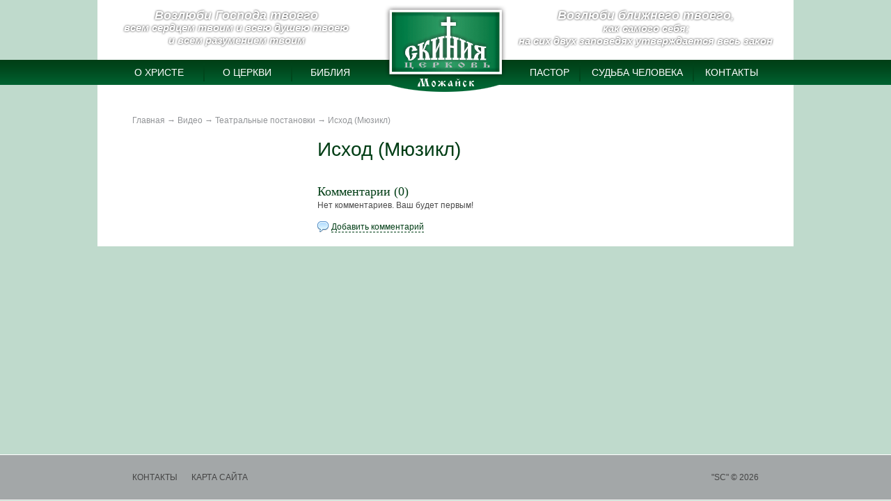

--- FILE ---
content_type: text/html; charset=utf-8
request_url: https://www.skinia-church.ru/video/teatralnye-postanovki/ishod-myuzikl.html
body_size: 3699
content:
<!DOCTYPE HTML PUBLIC "-//W3C//DTD HTML 4.01 Transitional//EN" "http://www.w3.org/TR/html4/loose.dtd">
<html xmlns="http://www.w3.org/1999/xhtml">

<head>
    <meta http-equiv="Content-Type" content="text/html; charset=utf-8"/>
    <title>Исход (Мюзикл) — &quot;SC&quot;</title>
<meta name="keywords" content="Церковь СКИНИЯ г.Можайск" />
<meta name="description" content="Официальный сайт евангельских христиан церкви СКИНИЯ г.Можайск" />
<meta name="generator" content="InstantCMS - www.instantcms.ru"/>
<script type="text/javascript" src="/includes/jquery/jquery.js"></script>
<script type="text/javascript" src="/core/js/common.js"></script>
<script type="text/javascript" src="/components/comments/js/comments.js"></script>
<link href="/templates/skiniya_atw/css/reset.css" rel="stylesheet" type="text/css" />
<link href="/templates/skiniya_atw/css/styles.css" rel="stylesheet" type="text/css" />
<script type="text/javascript" src="/includes/jquery/colorbox/jquery.colorbox.js"></script>
<link href="/includes/jquery/colorbox/colorbox.css" rel="stylesheet" type="text/css" />
<script type="text/javascript" src="/includes/jquery/colorbox/init_colorbox.js"></script>
<script type="text/javascript">var LANG_EDIT_COMMENT = 'Редактировать комментарий'; var LANG_CONFIRM_DEL_COMMENT = 'Удалить комментарий?'; var LANG_COMMENT_IN_LINK = 'Вы пришли на страницу по этой ссылке'; var LANG_CBOX_IMAGE = 'Фото'; var LANG_CBOX_FROM = 'из'; var LANG_CBOX_PREVIOUS = 'Предыдущее'; var LANG_CBOX_NEXT = 'Следующее'; var LANG_CBOX_CLOSE = 'Закрыть'; var LANG_CBOX_XHR_ERROR = 'Не удалось загрузить контент.'; var LANG_CBOX_IMG_ERROR = 'Не удалось загрузить фото.'; var LANG_CBOX_SLIDESHOWSTOP = 'Остановить слайдшоу'; var LANG_CBOX_SLIDESHOWSTART = 'Запустить слайдшоу'; var LANG_SEND = 'Отправить'; var LANG_CONTINUE = 'Продолжить'; var LANG_CLOSE = 'Закрыть'; var LANG_SAVE = 'Сохранить'; var LANG_CANCEL = 'Отмена'; var LANG_ATTENTION = 'Внимание'; var LANG_CONFIRM = 'Подтверждение действия'; var LANG_LOADING = 'Загрузка'; var LANG_ERROR = 'Ошибка'; var LANG_ADD = 'Добавить'; var LANG_SELECT_CITY = 'Выберите город'; var LANG_SELECT = 'Выбрать'; </script>
    	<script type="text/javascript" src="/templates/skiniya_atw/js/jquery.mb.browser.min.js"></script>
	<link href="/templates/skiniya_atw/css/octopus_slider.css" rel="stylesheet" type="text/css" />
    <script src="/templates/skiniya_atw/js/jquery.carouFredSel-6.1.0-packed.js" type="text/javascript"></script>
	<link rel="icon" href="http://skinia-church.ru/favicon.png" type="image/x-icon">
    <link rel="shortcut icon" href="http://skinia-church.ru/favicon.png" type="image/x-icon">
	<script type="text/javascript">
	$(document).ready(function (){
		$("#slider_ul").carouFredSel({
	    width: 629,
	    height: 289,
	    items: {
	        visible: 1,
	        width: 629,
	        height: 289
	    },
	    scroll: {
	        fx: "crossfade",
	        duration: 800,
	        pauseOnHover: true
	    },
	    prev: "#prev_btn",
	    next: "#next_btn"
		});
	});
</script>
</head>

<body>


<div class="menufon"></div>
 
 <div id="wrapper">   
 <div style="padding-bottom:95px;">
	<div id="wrapperbg">  
        <div id="header">
            <div class="container">
			
				<div class="top1"><div class="module">
        <div class="modulebody"><p style="text-align: center;"><span style="font-size: larger;">Возлюби Господа твоего</span><br />
всем сердцем твоим и всею душею твоею<br />
и всем разумением твоим</p></div>

</div></div>
				<div class="logo"><a href="/"><img src="/templates/skiniya_atw/images/null.gif" width="178" height="125"/></a></div>
				<div class="top2"><div class="module">
        <div class="modulebody"><p style="text-align: center;"><span style="font-size: larger;">Возлюби ближнего твоего</span>,<br />
как самого себя;<br />
на сих двух заповедях утверждается весь закон</p></div>

</div></div>
			
			
                <div id="topmenu" class="blockmenu1">
					<div>
    <ul id="mainmenu" class="menu">

    
    
        
        

        
        
            <li >

                <a href="http://www.skinia-church.ru/" target="_self"  title="О ХРИСТЕ">

                    <span>

                        
                        О ХРИСТЕ

                    </span>

                </a>

        
    
        
        

        
        <ul>
            <li >

                <a href="/biografija-iisusa-hrista.html" target="_self"  title="Биография">

                    <span>

                        
                        Биография

                    </span>

                </a>

        
    
        </li>
        

        
        
            <li >

                <a href="/ja-iisus.html" target="_self"  title="Я + Иисус">

                    <span>

                        
                        Я + Иисус

                    </span>

                </a>

        
    
        </li>
        

        
        
            <li >

                <a href="/molitva-raskajanija.html" target="_self"  title="Молитва">

                    <span>

                        
                        Молитва

                    </span>

                </a>

        
    
        
        

        
            </li></ul></li>

        
        
            <li >

                <a href="#" target="_self"  title="о церкви">

                    <span>

                        
                        о церкви

                    </span>

                </a>

        
    
        
        

        
        <ul>
            <li >

                <a href="http://www.skinia-church.ru/blagie-dela#" target="_self"  title="Благие дела">

                    <span>

                        
                        Благие дела

                    </span>

                </a>

        
    
        </li>
        

        
        
            <li >

                <a href="http://www.skinia-church.ru/o-cerkvi/pochemu-skinija.html" target="_self"  title="Почему «Скиния»">

                    <span>

                        
                        Почему «Скиния»

                    </span>

                </a>

        
    
        </li>
        

        
        
            <li >

                <a href="http://www.skinia-church.ru/smi-o-nas" target="_self"  title="СМИ о нас">

                    <span>

                        
                        СМИ о нас

                    </span>

                </a>

        
    
        </li>
        

        
        
            <li >

                <a href="/calendar" target="_self"  title="Календарь событий">

                    <span>

                        
                        Календарь событий

                    </span>

                </a>

        
    
        
        

        
            </li></ul></li>

        
        
            <li >

                <a href="#" target="_self"  title="библия">

                    <span>

                        
                        библия

                    </span>

                </a>

        
    
        
        

        
        <ul>
            <li >

                <a href="/biblija-tekst.html" target="_self"  title="Читать">

                    <span>

                        
                        Читать

                    </span>

                </a>

        
    
        </li>
        

        
        
            <li >

                <a href="http://www.bible.by/new-testament/read/40/01/" target="_self"  title="Слушать">

                    <span>

                        
                        Слушать

                    </span>

                </a>

        
    
        </li>
        

        
        
            <li >

                <a href="http://bibleonline.ru/download/" target="_self"  title="Скачать">

                    <span>

                        
                        Скачать

                    </span>

                </a>

        
    
    
        </li>

    
        </li>

    
</ul>
</div>				</div>
				<div id="topmenu" class="blockmenu2">
					<div class="module">
        <div class="modulebody"><ul id="menu1" class="menu">

    
    
        
        

        
        
            <li >

                <a href="/kontakty.html" target="_self"  title="контакты">

                    <span>

                        
                        контакты

                    </span>

                </a>

        
    
        </li>
        

        
        
            <li >

                <a href="/sudba-cheloveka" target="_self"  title="судьба человека">

                    <span>

                        
                        судьба человека

                    </span>

                </a>

        
    
        </li>
        

        
        
            <li >

                <a href="#" target="_self"  title="пастор">

                    <span>

                        
                        пастор

                    </span>

                </a>

        
    
        
        

        
        <ul>
            <li >

                <a href="/voskresnaja-propoved" target="_self"  title="Воскресная проповедь">

                    <span>

                        
                        Воскресная проповедь

                    </span>

                </a>

        
    
        </li>
        

        
        
            <li >

                <a href="http://www.skinia-church.ru/vopros-pastoru.html" target="_self"  title="Вопрос священнику">

                    <span>

                        
                        Вопрос священнику

                    </span>

                </a>

        
    
        </li>
        

        
        
            <li >

                <a href="http://www.skinia-church.ru/biografija.html" target="_self"  title="Биография">

                    <span>

                        
                        Биография

                    </span>

                </a>

        
    
    
        </li>

    
        </li>

    
</ul></div>

</div>				</div>
            </div>
        </div>

        <div id="page">

   		<div id="pathway" ><div class="pathway"><a href="/" class="pathwaylink">Главная</a> &rarr; <a href="/mediogalereja" class="pathwaylink">Видео</a> &rarr; <a href="/video/teatralnye-postanovki" class="pathwaylink">Театральные постановки</a> &rarr; <a href="/video/teatralnye-postanovki/ishod-myuzikl.html" class="pathwaylink">Исход (Мюзикл)</a></div></div>
		<table width="100%" border="0" cellspacing="0" cellpadding="0" >
		<tr>
			<td valign="top" width="236" style="padding-right:30px;">
				<div id="sidebar"></div>
			</td>
			<td valign="top">
					
                                        
                                            <div class="component">
                                 <h1 class="con_heading">Исход (Мюзикл)</h1>


<div class="con_text" style="overflow:hidden">
        
</div>



<div class="cmm_heading">
	Комментарии (<span id="comments_count">0</span>)
</div>

<div class="cm_ajax_list">
		<p>Нет комментариев. Ваш будет первым!</p>

</div>

<a name="c"></a>
<div class="cmm_links">
    <span id="cm_add_link0" class="cm_add_link add_comment">
        <a href="javascript:void(0);" onclick="addComment('article', '219', 0)" class="ajaxlink">Добавить комментарий</a>
    </span>
                    </div>
<div id="cm_addentry0"></div>                        </div>
                                        			</td>
		</tr>
		</table>
   	</div>
    </div></div></div>
    <div id="footer">
	<div class="proslyka"></div>
		<div class="footpage">
			<div class="copyrater">"SC" &copy; 2026</div>
			<div class="botmenu"><div class="module">
        <div class="modulebody"><ul id="menu2" class="menu">

    
    
        
        

        
        
            <li >

                <a href="/kontakty.html" target="_self"  title="Контакты">

                    <span>

                        
                        Контакты

                    </span>

                </a>

        
    
        </li>
        

        
        
            <li >

                <a href="/sitemap" target="_self"  title="Карта сайта">

                    <span>

                        
                        Карта сайта

                    </span>

                </a>

        
    
    
        </li>

    
</ul></div>

</div></div>
			<div class="numser">
			<center>
<noindex>
<!-- Yandex.Metrika counter -->
<script type="text/javascript" >
    (function (d, w, c) {
        (w[c] = w[c] || []).push(function() {
            try {
                w.yaCounter48134600 = new Ya.Metrika2({
                    id:48134600,
                    clickmap:true,
                    trackLinks:true,
                    accurateTrackBounce:true,
                    webvisor:true
                });
            } catch(e) { }
        });

        var n = d.getElementsByTagName("script")[0],
            s = d.createElement("script"),
            f = function () { n.parentNode.insertBefore(s, n); };
        s.type = "text/javascript";
        s.async = true;
        s.src = "https://mc.yandex.ru/metrika/tag.js";

        if (w.opera == "[object Opera]") {
            d.addEventListener("DOMContentLoaded", f, false);
        } else { f(); }
    })(document, window, "yandex_metrika_callbacks2");
</script>
<noscript><div><img src="https://mc.yandex.ru/watch/48134600" style="position:absolute; left:-9999px;" alt="" /></div></noscript>
<!-- /Yandex.Metrika counter -->
</noindex>
			</center>
			</div>
			
		</div>
    </div>

    <script type="text/javascript">
        $(document).ready(function(){
            $('#topmenu .menu li').hover(
                function() {
                    $(this).find('ul:first').show();
                    $(this).find('a:first').addClass("hover");
                },
                function() {
                    $(this).find('ul:first').hide();
                    $(this).find('a:first').removeClass("hover");
                }
            );
        });
    </script>
    	<script type="text/javascript" src="/templates/skiniya_atw/js/jquery.mb.browser.min.js"></script>
</body>
</html>

--- FILE ---
content_type: text/css
request_url: https://www.skinia-church.ru/templates/skiniya_atw/css/styles.css
body_size: 19255
content:
/*----------------------------------------------------------------------------------------------------------------------*/
/*----------------------------------------------------------------------------------------------------------------------*/
/*------                                                                                                          ------*/
/*------    Внимание! Этот файл содержит огромное количество стилей                                               ------*/
/*------    Не пытайтесь найти здесь что-то вручную                                                               ------*/
/*------    Для поиска названия нужного стиля используйте Firebug:                                                ------*/
/*------    http://www.instantcms.ru/articles/chto-takoe-firebug-i-pochemu-ego-objazatelno-nado-ustanovit.html    ------*/
/*------                                                                                                          ------*/
/*------    Краткое руководство по созданию шаблона:                                                              ------*/
/*------    http://www.instantcms.ru/articles/sozdanie-shablona.html                                              ------*/
/*------                                                                                                          ------*/
/*----------------------------------------------------------------------------------------------------------------------*/
/*---250  240-------------------------------------------------------------------------------------------------------------------*/

html, body {
  margin:0;
  padding:0;
  width:100%;
  height:100%;
}

html { height:100%; }

body {
	background:#bfdacc;
    height: 100%;
	word-wrap: break-word;
	color:#4b4b4b;
	font-family: "Arial", "Helvetica", sans-serif;
	font-size: 12px;
	line-height:1.4em;
	
}

a { color:#003d15; text-decoration:none;}
a:hover { color:#1e793e; }

#wrapper {
  height:auto !important;
  min-height: 100%;
  display:block;
  width:1000px;
  margin:0 auto;
  position:relative;
  z-index:10;
}
#wrapperbg {
  background: #fff;
}
* html #wrapper {
  height: 100%;
}

.linenapr {
	width:900px;
	height:1000px;
	position:absolute;
	z-index:9999;
	border:1px solid #4affff;
	left:50%;
	margin-left:-450px;
}
.linenapr2 {
	width:236px;
	height:1000px;
	position:absolute;
	z-index:9999;
	border:1px solid #4affff;
	left:50%;
	margin-left:-118px;
}
.linenapr3 {
	width:100%;
	height:14px;
	position:absolute;
	z-index:9999;
	border-bottom:1px solid #4affff;
}
.linenapr4 {
	width:420px;
	height:1000px;
	position:absolute;
	z-index:9999;
	border:1px solid #4affff;
	left:50%;
	margin-left:-210px;
}
.linenapr5 {
	width:100%;
	height:165px;
	position:absolute;
	z-index:9999;
	border-bottom:1px solid #4affff;
}



.text-input{ border:1px solid #4DA4CF; padding:2px; }
.text-input:focus{ border:1px solid #FFD100; padding:2px; }

.float_bar a{ color:#003D15; }
.float_bar a:hover{ color:#09C; text-decoration:none; }
.float_bar{
    border-radius:8px;
    -moz-border-radius:8px;
    background-color: #E0EAEF;
    float:right;
    margin-top:6px;
    padding:5px 8px;
}

.bar{
    border-radius: 8px;
    -moz-border-radius: 8px;
    background-color: #E0EAEF;
    padding:5px 10px;
}

.ajaxlink:hover{ color:#0099CC; border-bottom:dashed 1px #0099CC; }
.ajaxlink, .MultiFile-remove{
    text-decoration:none;
    border-bottom:dashed 1px #003D15;
    color:#003D15;
}

.hinttext{
    color:#5F98BF;
}

/***************************** Шапка страницы *********************************/

#header{
    height:122px;
    background:url(../images/menu_bg.png) repeat-x 0 86px;
}
#header .logo{
	position:absolute;
	z-index:20;
	left:50%;
	margin-left:-89px;
	height:125px;
	width:178px;
}
.menufon{
    background:url(../images/menu_bg.png) repeat-x top left;
	position:absolute;
	z-index:5;
	width:100%;
	height:36px;
	top:86px;
	display:block;
}
.container {
	width:1000px;
	margin:0 auto;
	height:132px;
	background: url(../images/logo.png) no-repeat 411px 7px;
}
#sitename a{
    display:block;
    width:199px;
    height:60px;
    background:url(../images/logo.png) no-repeat left center;
}


.top1 {
	padding:0 10px;
	color:#fff;
	text-shadow:0px 0px 3px #333;
	font-weight: 700;
	font-style: italic;
	font-size:15px;
	float:left;
	margin:13px 0 0 28px;
	line-height:1.2em;
}
.top2 {
	padding:0 10px;
	color:#fff;
	text-shadow:0px 0px 3px #333;
	font-weight: 700;
	font-style: italic;
	font-size:15px;
	float:right;
	margin:13px 20px 0 0;
	line-height:1.2em;
}
/******************************* Верхнее меню *********************************/
#topmenu{
    top:86px;
    width:500px;
	display:inline-block;
	position:absolute;
	height:36px;
	line-height:36px;
}
#topmenu.blockmenu1{
	left:25px;
}
#topmenu.blockmenu2{
	right:35px;
}
#topmenu.blockmenu1 .menu li{
	background:url(../images/menu_li.png) no-repeat left center;
	padding:0 18px;
}
#topmenu.blockmenu2 .menu li{
	background:url(../images/menu_li.png) no-repeat right center;
	padding:0 6px;
}
#topmenu.blockmenu1 .menu li:first-child{
	background:none;
}
#topmenu.blockmenu2 .menu li:first-child{
	background:none;
}
#topmenu .menu{ list-style:none; margin:0; padding:0; position:relative;}
#topmenu .menu li a{ text-decoration:none; font-family: "Arial", "Helvetica", sans-serif;
font-size: 14px;
text-transform: uppercase;}
#topmenu .menu li{
    list-style:none;
    margin:0;
    height:36px;
    line-height:36px;
    display:block;
    font-size:18px;
}
#topmenu.blockmenu1 .menu li{
	float:left;
}
#topmenu.blockmenu2 .menu li{
	float:right;
}
#topmenu .menu li.selected{
    
}

#topmenu .menu li.selected a.selected{
    color:#fff;
    text-decoration:none;
}

#topmenu .menu li a:hover,
#topmenu .menu li a.hover{
    color:#b8bdbe;
}

#topmenu .menu li a{
    padding:0px 10px;
    color:#fff;
    height:36px;
    line-height:36px;
    display:block;
}

#topmenu ul li ul {
    display:none;
    position: absolute;
    top: 36px;
	border:4px solid #fff;
	background: #e6e7e8;
	color: #000;
    padding:5px 0px;
    z-index:1000;
    box-shadow:0px 0px 7px #6b6b6c;
    -moz-box-shadow:0px 0px 7px #6b6b6c;
}
#topmenu ul li ul li{
    list-style:none;
    margin:2px 0;
    height:20px!important;
    line-height:20px!important;
    display:inline-block;
	float:lwft;
	clear:both;
    font-size:18px;
	padding:0!important;
	background:none!important;
}

#topmenu ul li ul li ul {
    display:none;
    top:0;
    left:200px;
	width: 200px;
	background: #E9E9E9;
	color: #000;
    padding:0px;
    z-index:1000;
    box-shadow:1px 1px 3px #000;
    -moz-box-shadow:1px 1px 3px #000;
}

#topmenu ul li ul li,  #topmenu ul li ul li a{
    display:block;
    width:100%;
    position:relative;
}

#topmenu ul li ul li a{
    padding:0px !important;
    text-decoration:none!important;
	color:#003d15!important;
	text-transform: none!important;
	height: 20px!important;
	line-height: 20px!important;
	text-shadow:2px 2px 5px #6b6b6c;
}
#topmenu ul li ul li a:hover{
	color:#000!important;
	text-shadow:1px 1px 1px #fff;
}
#topmenu ul li ul li a span{
    margin:0px 20px;
    padding:0px;
}

#topmenu ul li ul li a.selected span{
    text-decoration:none;
}

.pathway{
    padding:0 0 20px 0;
    color:#939598;

}

.pathway a{ color:#939598; }
.pathway a:hover{ color:#444; text-decoration:none; }

/*************************** Верхний модуль ***************************/
#page{
    width: 900px;
	margin:43px 0 0 50px;
}
.moduletitle {
	font-size:16px;
	font-weight: 700;
	color:#003d15;
	padding-bottom:20px;
}
.module {
	padding-bottom:25px;
}
.slaider {
	display:block;
	float:left;
	width: 900px;
	margin-right:97px;
}
.main1 {
	display:block;
	float:left;
	width: 236px;
	margin-right:97px;
}
.main2 {
	display:block;
	float:left;
	width: 236px;
	margin-right:93px;
}
.main3 {
	display:block;
	float:left;
	width: 236px;
}

.main5 {
	display:block;
	float:left;
	width: 236px;
	margin-right:97px;
	overflow-wrap: break-word;

}
.main6 {
	display:block;
	float:left;
	width: 236px;
	margin-right:93px;
	
}
.main7 {
	display:block;
	float:left;
	width: 236px;
}

.footpage {
	width: 900px;
	margin:15px auto 0 auto;
	color:#444;
	line-height: 35px;
}

.copyrater {
	float:right;
}

.botmenu {
	float:left;
}
.botmenu  .menu{
	padding:0;
	margin:0;
	
}
.botmenu  .menu li{
	padding:0 20px 0 0;
	margin:0;
	float:left;
}

.botmenu  .menu li a{
	color:#444;
	text-decoration:none;
	text-transform: uppercase;
}

.botmenu  .menu li a:hover{
	color:#000;
}


#topwide{
    background:url(../images/topbg.jpg) repeat-x left bottom #FFF;
    border:solid 1px #AEAEAE;
    display:block;
    overflow:hidden;
    border-radius:8px;
    -moz-border-radius:8px;
    margin-bottom:20px;
    margin-top:10px;
    box-shadow: 0 0 5px #000;
    -moz-box-shadow: 0 0 5px #000;
    width:940px !important;
}

#topwide .moduletitle{
    font-size:18px;
    margin-bottom:5px;
}

#topmod{
    padding:15px;
    margin:0px;
    width:910px !important;
}

/*************************** Верхний главный модуль ***************************/
#main .module{
    margin-bottom:10px;
    padding:10px 20px 15px 20px;
    background:#FFF;
    border-radius:8px;
    -moz-border-radius:8px;
    -moz-box-shadow:0 2px 0 #000;
    box-shadow:0 2px 0 #000;
}

#main .moduletitle{
    font-size:22px;
    height:40px;
    line-height:40px;
    background:url(../images/modtop.jpg) repeat-x left;
    margin-top:-11px;
    margin-bottom:10px;
    padding-left:14px;
    text-shadow:0 1px 0 #1F3147;
    color:#FFF;
    border-radius: 0px 0px 8px 8px;
    -moz-border-radius: 0px 0px 8px 8px;
    display:block;
}

#main div:last{
    border-bottom:none !important;
}

/********************************* Сайдбар ************************************/
#sidebar .module{
    display:block;
    overflow:hidden;
	padding-bottom:25px;
}

#sidebar .moduletitle{
    font-size:16px;
	font-weight: 700;
	color:#003d15;
	padding-bottom:20px;
}

#sidebar .modulebody p{
    margin-bottom:10px;
}

/********************************** Футер *************************************/

#footer{
    height:95px;
    background: #a3a7a8;
    color:#FFF;
    margin-top:-97px;
    clear:both;
	min-width: 1000px;
	border-bottom:1px solid #fff;
  position:relative;
  z-index:15;
	
}
#footer .proslyka{
	height:30px;
	width:100%;
	background: #BFDACC;
	border-bottom:1px solid #fff;
}
#footer #copyright{
    font-size:16px;
}

#footer .foot_right a{
    height:40px;
    display:block;
    padding-top:10px;
}

#footer .foot_right{
    text-align:right;
}

/************************* Кнопки настройки модулей ***************************/

span.fast_cfg_link { padding:4px; }
span.fast_cfg_link img{ border:none; }

/**************************** Сообщения сессии ********************************/

.sess_messages {
    padding:10px;
    background:#E0EAEF;
    margin-bottom:15px;
    display:block;
    clear:both;
    border-radius:8px;
    -moz-border-radius:8px;
}

.sess_messages div{
    padding-left:20px;
    line-height:16px;
    margin-bottom:2px;
}

.sess_messages .message_info {
    background:url(../images/icons/info.png) no-repeat left center;
}
.sess_messages .message_success {
    background:url(../images/icons/yes.png) no-repeat left center;
    color: green;
}
.sess_messages .message_error {
    background:url(../images/icons/no.png) no-repeat left center;
    color: red;
}

/*------------------------ MODULE "LATEST PHOTO" -----------------------------*/
.mod_lp_titlelink{
	font-size:14px;
	font-weight:bold;
	margin-bottom:5px;
}
.photo_thumb .mod_lp_albumlink a{
	color:#666666;
	font-size:12px;
}
.mod_lp_photo{
	padding-right:10px;
}
.mod_lp_details, .photo_thumb .mod_lp_albumlink .mod_lp_details a {
	font-size:10px;
}
.mod_lp_details img{
	width:15px;
}

/*--------------------------- MODULE "POLLS" ---------------------------------*/
.mod_poll_title {
	margin-bottom: 5px;
}
.mod_poll_submit {
	margin-top: 10px;
}
.mod_poll_gauge {
	background-color:#09C;
	display: table;
	height: 8px;
	margin-bottom: 8px;
}
.search_field {
	width: 100%;
	border: 1px solid #666666;
}
.search_row1 {
	background-color:#FFFFFF;
}
.search_row2 {
	background-color:#EBEBEB;
}

/*------------------------ MODULE "AUTHORIZATION" ----------------------------*/
.authtable input#login,
.authtable input#pass{
    width:200px;
    border:solid 1px #4DA4CF;
    padding:2px;
}

#login_btn{
    font-size:16px;
    width:100px;
}
/*----------------------- MODULE "CONTENT CATS" ---------------------------*/
ul.mod_cat_list {
    list-style: none outside none;
    margin: 0 0 5px 0;
    overflow: hidden;
    padding:0 0 0 16px;
	clear:both;
}
ul.mod_cat_list ul {
    margin-left: 0;
    padding-left: 16px;
	list-style: none outside none;
}
ul.mod_cat_list li {
	margin:2px 0;
}
ul.mod_cat_list li a.folder, ul.mod_cat_list li.folder, div.float_bar a.folder {
	background:url("../images/icons/folder.png") no-repeat scroll 0 0 transparent;
	padding:0 5px 0 20px;
}
ul.mod_cat_list li a.cat_plus, ul.mod_cat_list li a.cat_minus {
    display: block;
    float: left;
    height: 16px;
    width: 16px;
	margin: 0 0 0 -16px;
}
ul.mod_cat_list li a.cat_plus {
    background: url("../images/icons/cat_plus.png") no-repeat scroll left 2px transparent;
}
ul.mod_cat_list li a.cat_minus {
    background: url("../images/icons/cat_minus.png") no-repeat scroll left 2px transparent;
}
/*----------------------- MODULE "LATEST ARTICLES" ---------------------------*/
.mod_latest_entry{
	margin-bottom:10px;
	clear:both;
}
.mod_latest_title{
	font-size:13px;
	font-weight:bold;
}
.mod_latest_blog_title{
	font-size:16px;
}
.mod_latest_date{
	margin-bottom:10px;
    padding:2px 0px;
	font-size:11px;
	color:gray;
}
.mod_latest_date a{
	color:#5F98BF;
}
.mod_latest_desc{
	margin-bottom:5px;
}
.mod_latest_rating{
    padding:1px;
	background:url(../images/icons/rating.png) no-repeat left center;
    padding-left:20px;
}
.mod_latest_comments{
    padding:1px;
	background:url(../images/icons/comment-small.png) no-repeat left center;
    padding-left:20px;
}
.mod_latest_hits{
    padding:1px;
	background:url(../images/icons/eye.png) no-repeat left center;
    padding-left:20px;
}
.mod_latest_rss{
    clear:both;
	padding-left:20px;
	background:url(../images/icons/rss.png) no-repeat left center;
	height:16px;
	line-height:16px;
	text-decoration:underline;
	color:#333;
}

.mod_latest_rss a{
	text-decoration: underline;
	color: #333;
}

.mod_latest_image{
    float:left;margin-right:10px;margin-bottom:15px;
    background:#FFF;
    padding:1px;
    border:solid 1px #6E93C9;
}

.mod_latest_pagebar .pagebar{
    margin-top:25px !important;
    margin-bottom:10px !important;
}

.mod_latest_pagebar .pagebar .pagebar_title{
    margin-left:0px;
}

/*-------------------------- REGISTRATION FORM -------------------------------*/
.regrow1{
	background-color:#EBEBEB;
}
.regrow2{
	background-color:#FFFFFF;
}
.regstar{
	font-size:18px;
	color:#FF0000;
}

#regform strong{
    font-size:16px;
    color:#003D15;
}

#regform small{
    color:#5F98BF;
}

/*------------------------------- LOGIN FORM ---------------------------------*/

.lf_notice{
    font-size:14px;
    margin-bottom:10px;
}

.lf_title{ font-size:18px; color:#1873AA; }

.lf_field{ margin-bottom: 10px; }

.lf_field input {
    width:250px; padding:3px; padding-left:20px; font-size:16px; border:solid 1px #4DA4CF; }

.lf_field input:focus {
    border:solid 1px #FFD100;
}

.lf_submit{
    margin-top:10px;
}

.lf_submit input{
    font-size:16px;
}

.login_form #remember{
    margin:0px;
    padding:0px;
}

.login_form #login_field{ background:url(../images/icons/user.png) no-repeat 2px 5px; }
.login_form #pass_field{ background:url(../images/icons/key.png) no-repeat 2px 5px; }

/*------------------------------ PAGES BAR -----------------------------------*/
.pagebar{
    margin: 10px 0;
	font-size:12px;
	clear:both;
}
.pagebar_title{
	margin:5px;
    color:#003D15;
}
.pagebar_page{
	margin:2px;
	padding:5px;
}
.pagebar_current{
	margin:2px;
	padding:4px;
	background-color: #003D15;
    color:#FFF;
    border-radius:4px;
    -moz-border-radius:4px;
}

/*----------------------------- SITE SEARCH ----------------------------------*/
.search_match{
	background-color:#66CCFF;
	color:#FFF;
    border-radius:2px;
    -moz-border-radius:2px;
	padding:0 2px;
}
.search_date{
	float:right;
	height:14px;
	font-size:10px;
	color: #5F98BF;
	margin:4px 4px 0 0;
}
#from_search{
	display:none;
	margin:10px 0 0 0;
	border-top:1px #4DA4CF solid;
	position:relative;
}
#from_search label{
	color: #666;
}
#from_search label.selected{
	color: #000;
}
.price_search {
	width: 60%;
	border: 1px solid #666666;
}

.search_input {
	width: 300px;
	border:solid 1px gray;
}
.search_block {
	margin:0 0 7px 0;
	clear:both;
	padding:0 5px 5px;
    border-radius:6px;
    -moz-border-radius:6px;
	clear:both;
	overflow:hidden;
}
.search_result_title {
	font-size:16px;
	font-weight:bold;
}
.search_result_title span {
	width:25px;
	display:block;
	float:left;
}
.search_result_desc {
	margin:4px 0 0 20px;
}
.search_result_desc p {
	color:#666;
	clear:both;
}
.search_result_desc a {
	color:#666;
}
/*-------------------------------- FORMS -------------------------------------*/
.userform_fieldtitle{ font-size: 14px; }
.userform_fieldtitle .mustbe { font-size: 16px; color: #CC0000; }
/*------------------------- COMPONENT "CONTENT" ------------------------------*/
.component {
    margin-bottom:20px;
    background: #FFF;
    overflow:hidden;
}
.contentlist {
	clear:both;
}
.con_heading {
	font-size: 28px;
    font-weight:normal;
	color:#003D15;
    margin: 0px;
	margin-bottom: 15px;
	line-height:28px;
}
h3 {
	font-size: 18px;
    font-weight:normal;
	color:#003D15;
    margin: 15px 0px;
}
.con_pubdate{
	color:#666666;
	font-weight:bold;
}
.con_description {
	margin-top:     2px;
	margin-bottom:  15px;
}
.con_description p{
    margin-bottom:  4px;
}
.con_desc{
	margin-top:0px;
}
.con_text{
    margin:15px 0px;
}
.con_subcat{
    font-size:18px;
    padding-left:23px;
    background: url(../images/icons/folder.png) no-repeat left center;
    height:18px;
    line-height:18px;
}
.con_title{
	font-weight:bold;
	font-size:16px;
    margin-bottom:10px;
}
.con_icons{
	margin:4px;
	margin-top:9px;
	margin-left:10px;
}
.con_icon{
	margin-top:4px;
}
.con_details{
    margin-bottom:10px;
	color:#999999;
}

.con_image{
    float:left;
    margin-right:16px;
    padding:2px;
    border:solid 1px #444;
}
/*------------------------- COMPONENT "PHOTOS" -------------------------------*/
.photo_layout{
    margin-bottom: 15px;
}
.photo_thumb{
	display:block;
    border:solid 1px #C3D6DF;
    padding:15px;
    border-radius:8px;
    -moz-border-radius:8px;
    margin-right:5px;
    margin-bottom:5px;
}
.photo_thumb a{
    font-size:14px;
}
.photo_bar{
	background-color: #EBEBEB;
	margin:6px 0px 6px 0px;
}
.photo_desc{
	margin-bottom:10px;
}
.photo_box{
	border:solid 1px silver;
}
.photo_date_td{
	background-color:#EBEBEB;
}
.photo_subcat{
    font-size:16px;
}
.photo_gallery{
    margin-bottom:15px;
    clear:both;
}
.photo_userbar{
	padding:10px;
	background-color:#EBEBEB;
	margin-bottom:2px;
}
.photo_toolbar table{
    height:30px;
}

.photo_toolbar a{
	text-decoration:underline;
    font-size:14px;
    color:#003D15;
}
.photo_add_link{
    padding-left:20px;
    background:url(../images/icons/addphoto.png) no-repeat left center;
    font-size:14px;
	margin: 0 0 0 8px;
}
.photo_bbinput{
	width:200px;
	padding:2px;
    border:solid 1px #4DA4CF;
}
.photo_row{
	height:auto !important;
	overflow:hidden;
	padding:0.8em 0;
	width:99%;
}
.photo_album_tumb{
    height:100%;
    float:left;
    position:relative;
    width:200px;
    margin-right:15px;
    margin-bottom:15px;
    border:solid 1px #C3D6DF;
    padding:15px;
    border-radius:8px;
    -moz-border-radius:8px;
}

.photo_container{
    text-align:center !important;
}
.photo_album_img{
    background-color:#FFFFFF;
    background-image:none;
    border:1px solid #C0C0C0;
    margin:0 0.3em 0.3em 0;
    padding:3px;
    vertical-align:bottom;
}
.photo_txt{
    text-align:center !important;
}
.photo_txt .photo_album_title{
    font-size:16px;
    height: 25px;
    display:block;
}
.photo_container_today{
	color:#09F;
	font-weight:bold;
	position:absolute;
	top: 40px;
	left: 10px;
	z-index: 1;
	margin:0;
	padding:0;
}
.photo_txt ul {
    margin:0 !important;
    padding:0 !important;
    list-style-image:none;
    list-style-position:outside;
    list-style-type:none;
}
.photo_txt li {
    background-image:none;
    line-height:115% !important;
    list-style-image:none;
    list-style-type:none;
    margin:0 !important;
    padding:0 !important;
}
.photo_details .photo_date_details{
    margin-top:10px;
}
.photo_larr{
    background:url(../images/larr.jpg) no-repeat right 20px;
}
.photo_details{
    background:#E0EAEF;
    padding:20px;
    border-radius:8px;
    -moz-border-radius:8px;
    font-size:14px;
}
.club_photo .karma_buttons{
    padding:5px;
}

.photo_sub_details{
    padding:10px 20px;
    font-size:14px;
}

.photo_sub_details .taglinebar{
    margin:0px;
    margin-top:10px;
}

/*---------------------------- ARTICLE CONTENTS ------------------------------*/
.con_pt {
	display:block;
	padding: 8px;
	margin: 5px;
	border:solid 1px gray;
	width:260px;
	float:right;
	background-color:#FFFFFF;
}

.con_pt_heading {
	display: block;
	margin-bottom:6px;
}

/*-------------------------------- SHOP CART ---------------------------------*/
.cart_item{
	float: left;
}
.cart_total{
	clear:both;
	border-top:solid 1px gray;
	margin-top:10px;
	padding-top:5px
}
.cart_price{
    float: right;
    font-weight: normal;
}
.cartrow2, .cartrow1 {
    clear: both;
    overflow: hidden;
    padding: 3px 5px;
    font-size:11px;
    font-weight: bold;
}
.cartrow1{
	background-color:#EBEBEB;
}
.cartrow2{
	background-color:#FFFFFF;
}

/*----------------------- MODULE "LATEST COMMENTS" ---------------------------*/
.mod_com_userlink{
	color:#666;
}
.mod_com_line{
    font-size:14px;
}
.mod_com_targetlink{
    color:#333;
}
.mod_com_details{
    font-size:10px;
    margin-bottom:6px;
}
.mod_com_details a{
    text-decoration:none;
}
.mod_com_all{
    padding:1px;
    padding-left:20px;
    background:url(../images/icons/comments.png) no-repeat;
    color:#333;
}
/*--------------------- MODULE "LATEST FORUM WEB2.0" -------------------------*/
.mod_fweb2_userlink{
	text-decoration:underline;
	color:#666666;
}
.mod_fweb2_date{
    text-align:center;
    background:#888;
    border-radius: 5px;
    color: #FFF;
    padding: 2px 6px;
    text-decoration: none;
    text-shadow: 0 1px 0 #333;
    width: 100px;
}
.mod_fweb2_date_new{
    background: #0FADE5;
    color: #FFF;
}
.mod_fweb2_topiclink{
	text-decoration:underline;
	font-weight:bold;
}
.mod_fweb2_shorttext{
	font-style:italic;
	color:#999999;
}

/*------------------------------- PATHWAY ------------------------------------*/

/*-------------------------- MODULE "CALENDAR" -------------------------------*/
.calendar{
	font-family:Verdana, Arial, Helvetica, sans-serif;
	font-size:12px;
	border: solid 1px black;
	width:100%;
	text-align:center;
}
.calendar_top{
	height: 30px;
	background-color:#006699;
	color:#FFFFFF;
}
#calendar_nav{
	height: 30px;
	background-color:#006699;
	color:#FFFFFF;
}
#calendar_nav a{
	color:#FFFFFF;
	text-align:center;
}
.calendar_dayname{
	font-size: 10px;
	height: 30px;
	background-color:#EBEBEB;
}
.calendar_day{
	font-size: 10px;
	padding:4px;
}
.calendar_today{
	font-size: 10px;
	padding:4px;
	background-color:#EBEBEB;
	border:solid 1px gray;
}
.calendar_daylink{
	text-decoration: underline;
}
.calendar_toplink{
	text-decoration: none;
	color:#FFFFFF;
}
.calendar_toplink:hover{
	text-decoration: none;
	color:yellow;
}

/*-------------------------- UNIVERSAL CATALOG -------------------------------*/
.uc_new{
	color:#FF0000;
	font-style:italic;
	padding:5px;
	vertical-align: super;
}
.uc_list_item{
	padding: 2px;
	margin: 2px;
}
.uc_itemfieldlist{
	margin: 0px;
    margin-top:10px;
	list-style: none;
}
.uc_itemfield{
	font-size:14px;
}
.uc_itemlink{
	font-size:20px;
}
.uc_list_itempic{
	background-color: #FFFFFF;
	border: solid 1px black;
	padding: 2px;
}
.uc_list_itemdesc{
	padding-left: 0px;
    overflow:hidden;
}

.uc_thumb_item{
	padding: 2px;
	margin: 2px;
	background-color: #FFFFFF;
	border:solid 1px silver;
	display:block;
	width:140px;
	height:170px;
	float:left;
	text-align:center;
}
.uc_thumb_itemlink{
	font-size:12px;
}
.uc_detailfield{
	margin:0px;
	margin-bottom: 8px;
    padding:0px;
}
.uc_detaillist{
	margin:0px;
    padding-left:15px;
	list-style: none;
}
.uc_detaillink{
	font-size:16px;
	margin-top:15px;
	text-decoration:underline;
}
.uc_detaillink:hover{
	color:#FF6600;
	font-size:16px;
	margin-top:15px;
	text-decoration:underline;
}
.uc_detailtags{
	margin-top: 10px;
	margin-bottom: 10px;
}
.uc_detailimg div{
    border-radius:8px;
    -moz-border-radius:8px;
    border:1px solid #C3D6DF;
    padding:4px;
}
.uc_detailrating{
	margin:0px;
	margin-bottom:8px;
	margin-top:8px;
	border:solid 1px gray;
	padding:3px;
}
.uc_findsame{
	color: gray;
}
.uc_tagline{
	border-top:dashed 1px #C3D6DF;
	margin-top: 6px;
	padding-top:2px;
	padding-bottom:8px;
	font-size: 10px;
	width: 100%;
}
.uc_sortform{
	padding: 5px;
	border: solid 1px gray;
	background-color:#FFFFFF;
	margin:1px;
}
.uc_queryform{
	padding: 5px;
	border-bottom: solid 1px gray;
	margin-bottom:10px;
}
.uc_rating{
	margin-bottom: 8px;
    float:right;
}
.uc_toolbar{
	margin: 0px;
	margin-bottom:20px;
}
.uc_item_edit{
    margin-top:6px;
    float:right;
}
.uc_item_edit_link{
    color:#003D15;
    padding:2px;
    padding-left:20px;
    background:url(../images/icons/edit.png) no-repeat left center;
}
.uc_cat_search{
    margin:15px 0px;
}
.uc_cat_search table{
    margin-bottom:3px;
}

.uc_cat_search table input{
    border:solid 1px #4DA4CF;
    padding:2px;
}

.uc_search_in_cat{
    margin-bottom:10px;
}

.uc_search_in_cat a{
    padding:1px;
    padding-left:20px;
    background:url(../images/icons/folder.png) no-repeat;
}

/*----------------------MODULE "LATEST FROM CATALOG"--------------------------*/
.uc_latest_item{
	padding: 2px;
	margin: 2px;
	background-color: #FFFFFF;
	border:solid 1px silver;
	display:block;
	width:140px;
	height:170px;
	float:left;
	text-align:center;
}
.uc_latest_link{
	font-size:12px;
}
.uc_latest_title{
	list-style-position:inside;
	list-style:square;
}
.uc_alpha_list{
    border-radius:8px;
    -moz-border-radius:8px;
    background-color:#E0EAEF;
    padding:5px 10px;
    margin-bottom: 5px;
}
.uc_alpha_link{
	font-size:18px;
	padding-right:10px;
}

/*------------------------- MODULE "SITE TAGS" -------------------------------*/
a.tag:hover{
	background-color: #003D15;
	color: #fff !important;
    text-decoration: none;
}
a.tag{
	padding:0 2px;
}

/*---------------------------PERSONAL MENU -----------------------------------*/
.mod_user_menu { float: right; }

.mod_user_menu span{
    margin-right:0px;
}
.mod_user_menu span a{
    padding:6px;
    padding-left:26px;
    color:#BFDEFF;
    text-decoration:none;
}

.mod_user_menu span a:hover{
    color:#FFF;
    background-color:#5D90D1;
    border-radius:8px;
    -moz-border-radius:8px;
}

.mod_user_menu .my_profile a{ background:url(../images/icons/user.png) no-repeat 6px center; }
.mod_user_menu .my_messages a{ background:url(../images/icons/message.png) no-repeat 6px 6px; }
.mod_user_menu .my_messages a.has_new { color:#FFE900; }
.mod_user_menu .my_gifts a{ background:url(../images/icons/gift.png) no-repeat 6px 6px; }
.mod_user_menu .my_blog a{ background:url(../images/icons/blog.png) no-repeat 6px center; }
.mod_user_menu .my_photos a{ background:url(../images/icons/folder_picture.png) no-repeat 6px center; }
.mod_user_menu .my_content a{ background:url(../images/icons/folder_page.png) no-repeat 6px center; }
.mod_user_menu .add_content a{ background:url(../images/icons/add.png) no-repeat 6px center; }
.mod_user_menu .admin a{ background:url(../images/icons/cpanel.png) no-repeat 6px center; }
.mod_user_menu .logout a{ background:url(../images/icons/logout.png) no-repeat 6px center; }
.mod_user_menu .register a{ background:url(../images/icons/register.png) no-repeat 6px center; }
.mod_user_menu .login a{ background:url(../images/icons/key.png) no-repeat 6px center; }
.mod_user_menu .my_balance a{ background:url(../images/billing/balance.png) no-repeat 6px center; }

.usr_msgmenu_bar{
	background-color:#E0EAEF;
	margin-bottom:10px;
    border-radius:0px 0px 8px 8px;
    -moz-border-radius:0px 0px 8px 8px;
    color:#003D15;
    clear: both;
    padding: 7px;
}
.usr_msgreply_source{
	padding:7px;
    border-radius:6px;
    -moz-border-radius:6px;
    border:1px solid #C3D6DF;
	margin-bottom:10px;
    overflow-y: auto;
    max-height: 250px;
}
.usr_msgreply_author{
	font-style:italic;
	color:#666666;
	text-align:right;
	margin: 5px 0 0;
}
.usr_msg_smilebox a{
    margin:4px;
}
.usr_msg_smilebox{
	background-color:#EBEBEB;
    width:100%;
	clear:both;
}
.bb_add_photo{
	background-color:#EBEBEB;
    width:100%;
	clear:both;
	padding:4px;
}
.usr_msg_bbcodebox{
	padding:0px;
	background:url(../images/bbtoolbar.jpg) repeat-x left top #EFEFEF;
	overflow:hidden;
	_height:1%;
    width:100%;
}
.usr_bb_button{
	display:block;
    margin:1px;
	padding:4px;
	float:left;
}
.usr_bb_button:hover{
    border: solid 1px #83BBD9;
	padding:3px;
	background:url(../images/bbbtn.jpg) repeat-x left bottom #DFF2F9;
}
.usr_bb_hint{
	display:block;
	margin:2px;
	padding:5px;
	float:left;
	color:#666666;
}

a.new_messages_link{ color:#fff; background:#F00; font-weight:bold; padding:2px; text-decoration:none; }
a.new_messages_link:hover{ color:#F00; background:#Fff; font-weight:bold; padding:2px; text-decoration:none; }

/************************** Новые пользователи ********************************/

.mod_new_user{
    clear:both;
    overflow:hidden;
    margin-bottom:5px;
}
.mod_new_user_avatar {
    float:left;
    margin-right:10px;
    padding:1px;
    background:#FFF;
    border:1px solid #6E93C9;
    overflow:hidden;
}

.mod_new_user_link { font-size:14px; }

#mod_usr_search_form td{
    padding:4px;
}

/*----------------------------------------------------------------------------*/
.ajax_autogrowarea{
    border: 0 none;
    font-family: arial;
    font-size: 100%;
    margin: 0;
    padding: 3px 0;
    width: 100%;
	height:108px;
	min-height:180px;
	max-height:702px;
}
.bb_tag_code{
    border:solid 1px silver;
    padding:8px;
    margin-top:5px;
    margin-bottom:5px;
    max-width:700px;
    overflow:auto;
}
.bb_tag_code ol{
    padding: 6px 0;
    padding-left:5px;
}
.bb_tag_hide{
	padding:8px;
	background-color:#FFFFCC;
    overflow: hidden;
}
.bb_tag_hide a{
	color:#333333;
	text-decoration:underline;
}
.bb_tag_spoiler .spoiler_title{ margin-bottom:3px; }
.bb_tag_spoiler .spoiler_body{
    margin-bottom:10px;
    padding:10px;
    background:#ECECEC;
    border-radius:8px;
    -moz-border-radius:8px;
}
.bb_img {
	max-width: 550px;
}
/*----------------------------- COMPONENT "FAQ" ------------------------------*/
.faq_subcats, .faq_cats{
	padding:10px;
    padding-bottom:5px;
	background-color:#E0EAEF;
	margin-bottom:10px;
    border-radius:8px;
    -moz-border-radius:8px;
}
.faq_cat_link{
    font-size:18px;
}
.faq_cat_desc{
    margin-bottom:5px;
}

.faq_questtext{
	font-size:18px;
    margin-bottom:10px;
    color:#003D15;
}
.faq_quest_link {
    margin-bottom:5px;
}
.faq_quest_link a{
    font-size:14px;
    text-decoration:none;
}

.faq_answertext{
    font-size:16px;
    margin-bottom:10px;
}

.faq_answertext p{
    margin-bottom:10px;
}

.faq_questdate{
	padding:2px;
	font-size:11px;
	text-align:center;
	background-color:#EBEBEB;
	width:100px;
	float:right;
}
.faq_questuser a{
    color:#003D15;
}
.faq_questuser{
	padding-left:20px;
	font-size:11px;
	text-align:center;
	margin-top:2px;
    margin-right:4px;
	float:right;
	background:url(../images/icons/user.png) no-repeat;
}
.faq_questcat{
	padding:2px;
	font-size:11px;
	text-align:center;
	margin-left:4px;
	float:right;
}
.faq_questcat a{
	color:#333333;
}
.faq_quest{
	margin-bottom:4px;
	border-radius:8px 8px 8px 8px;
	-moz-border-radius:8px 8px 8px 8px;
    border:1px solid #C3D6DF;
    padding:8px;
}
.faq_send_quest{
    border-radius:8px 8px 8px 8px;
    -moz-border-radius:8px 8px 8px 8px;
    background-color:#E0EAEF;
    float:right;
    padding:5px 8px;
}
.faq_send_quest a{
    padding:1px;
    padding-left:20px;
    background:url(../images/icons/add.png) no-repeat;
	text-decoration:underline;
	color:#003D15;
}

#faq_message{
    width:100%;
    height:200px;
    margin-bottom:10px;
    border:solid 1px #203047;
}
.faq_add_cat{
    margin-bottom:10px;
    color:#003D15;
}
/*------------------------------- KARMA --------------------------------------*/
.karma_form{
	text-align:center;
	padding:10px;
	background-color:#E0EAEF;
	border-radius:8px;
	-moz-border-radius:8px;
}
.karma_form #karmavotes {
	color:#333;
}

/*------------------------------ TAG BAR -------------------------------------*/
.taglinebar{
	margin:10px 0px;
}
.taglinebar .label{
	padding-right:18px;
	background:url(../images/icons/tag.png);
	background-repeat:no-repeat;
	background-position:right;
	font-weight:bold;
	margin-right:4px;
}
.tag_searchcat{
	color:#666666;
	text-decoration:underline;
	font-size:16px;
}
.tag_searchitem{
	text-decoration:underline;
	font-size:16px;
}
.tagsearch_bar{
	font-size:10px;
	text-align:right;
	float:right;
}
.tagsearch_item{
	float:left;
	padding:5px;
}

/*------------------------ MODULE "LATEST BLOG POSTS" ------------------------*/
.mod_blog_userlink{
	text-decoration:underline;
	color:#666666;
}
.mod_blog_karma{
	text-align:center;
	font-size:18px;
}

/*------------------------- MODULE "LATEST FAQ QUESTS" -----------------------*/
.mod_faq_date{
	font-style:italic;
	color:#999999;
}

/* ------------------------ MODULE "LATEST BOARD ITEMS" --------------------- */

.new_board_items li{
	padding:0px;
    padding-left:20px;
    background:url(../images/icons/note.png) no-repeat left;
    list-style:none;
    margin:0px;
	margin-bottom:4px;
    font-size:14px;
}
.new_board_items li.vip a{
    color:#ED8115;
    font-weight:bold;
}
.new_board_items{
	padding:0px;
	margin:0px;
}

.board_city{
    color:#888;
}
/* ---------------------------- MODULE "LATEST CLUBS" ----------------------- */

.mod_clubs .data .details span{ color: #999; padding-left:19px; margin-right:4px; font-size:10px; height:16px;line-height:16px;display:block; }

/* ----------------------------- MODULE "USER RATING" ----------------------- */

.mod_user_rating td.avatar{ text-align:center; }
.mod_user_rating a { font-size:14px; font-weight:bold; margin-left:15px; float:left; }
.mod_user_rating div.karma { font-size:14px; font-weight:bold; margin-left:5px; float:left; }
.mod_user_rating div.rating { font-size:14px; font-weight:bold; margin-left:5px; float:left;  }

/* ========================================================================== */
/* =========================== КОМПОНЕНТЫ =================================== */
/* ========================================================================== */

/* ========================================================================== */
/* ============================== БЛОГИ ===================================== */
/* ========================================================================== */

.blog_moderate_link{
	color:#FF3300;
	text-decoration:underline;
}
.blog_moderate_yes{
	color:#009933;
	font-size:14px;
	text-decoration:underline;
}
.blog_moderate_no{
	color:#CC0000;
	font-size:14px;
	text-decoration:underline;
}
.blog_desc{
	clear:both;
}
.blog_toolbar{
	position:relative;
	background-color:#E0EAEF;
    padding:5px 8px;
    border-radius:8px;
    -moz-border-radius:8px;
    display:inline-block;
    float:right;
}
.blog_records{
	clear:both;
}
.blog_cat{
	float:left;
	padding:2px;
	height:20px;
	line-height:20px;
}
.blog_catlist{
	float:left;
	overflow:hidden;
	_height:1%;
	margin:4px 0 20px 0;
}

.blog_post_data strong{
    color:#003D15;
}

.blog_post_avatar{
    padding:2px;
    border:solid 1px #003D15;
    margin-right:10px;
}

.blog_post_body{
	padding:4px;
	margin-top:15px;
	margin-bottom:15px;
}
.blog_post_nav{
	margin:5px 0;
	padding:2px;
	background-color:#E0EAEF;
	overflow:hidden;
    border-radius:8px;
    -moz-border-radius:8px;
	clear:both;
	overflow:hidden;
}
.blog_post_nav a {
	height: 28px;
	font-size:14px;
}
.blog_post_nav .next {
	float:right;
	background:url(../images/icons/big/next.png) no-repeat right;
	padding: 5px 30px 0 0;
}
.blog_post_nav .prev {
	float:left;
	background:url(../images/icons/big/prev.png) no-repeat;
	padding: 5px 0 0 30px;
}
.blog_btnlink{
	padding:10px;
	margin:2px;
	border:solid 1px silver;
	width:120px;
}
.blog_fa{
	margin:0px;
	border: solid 1px gray;
	padding:10px;
	background-color:#FFFFFF;
}
.blog_fa_title{
	font-weight:bold;
}
.blog_fa_desc{
	border-bottom:solid 1px gray;
	margin-bottom:10px;
	padding-bottom:8px;
}
.blog_fa_entries{
	background-color:#EBEBEB;
	border:solid 1px gray;
	padding: 8px;
	margin-top:10px;
	display:none;
}
.blog_fa_browse{
	border:solid 1px;
}
.fa_attach{
	margin-top:10px;
	border-top: 1px dotted #A8C2CF;
	display:block;
}
.fa_attach_title{
	margin-top:6px;
	margin-bottom:6px;
	font-weight:bold;
	font-size:10px;
    color: #5F98BF;
}
.fa_file_desc{
	font-size:10px;
}
.fa_file_link{
	font-size:10px;
	margin-left:5px;
}
.blog_attachbox{
	overflow:hidden;
	margin-top:5px;
}
.blog_attachthumb{
	float:left;
	width:100px;
	padding:8px;
	border:solid 1px silver;
	margin-left:2px;
}
.blog_entry{
    clear:both;
}
.blog_entry_title{
	font-size:24px;
	padding:0px;
	float:left;
}
.blog_entry_info{
	font-size:12px;
	color:#333333;
	padding:0px;
	margin-top:5px;
	clear:both;
}
.blog_entry_info a{
	color:#003D15;
}
.blog_entry_date{
	background:url(../images/icons/calendar.png) no-repeat left center;
    padding:1px;
	padding-left:20px;
    margin-right:10px;
}
.blog_entry_title_td{
	background-color:#FFF;
    padding-bottom:12px;
}
.blog_entry_text{
    margin-bottom:15px;
}
.club_blog_post{
    margin:5px 0;
	padding: 5px 0;
	border-bottom: 1px solid #C3D6DF;
}
.club_blog_post .club_post_title {
	font-size:14px;
}
.club_blog_post .club_post_author {
	font-size:12px;
	color: #5F98BF;
}
.club_blog_post .club_post_descr {
	color: #AAAAAA;
}
.blog_entry_karma{
	font-size:20px;
	float:right;
	margin-right:15px;
}
.blog_entry_karma_td{
	background-color:white;
	border:solid 1px #666666;
	text-align:center;
}
.post_karma{
	background:url(../images/icons/rating.png) no-repeat left center;
	padding:1px;
    padding-left:20px;
    display:inline-block;
    margin-right:10px;
    font-size:14px;
}
.blog_comments_link{
	font-size:12px;font-weight:bold;
	text-decoration:underline;
	background:url(../images/icons/comment.png) no-repeat left center;
    padding:1px;
	padding-left:20px;
}
.blog_comments{
	margin-bottom:20px;
	font-size:12px;
	padding:5px 10px;
	border:solid 1px #C3D6DF;
	display:inline-block;
    border-radius:8px;
    -moz-border-radius:8px;
}
.blog_comments .tagline{
	text-decoration:none;
	background:url(../images/icons/tag.png) no-repeat left center;
    padding:1px;
	padding-left:20px;
	margin-left:10px;
}
.blog_comments .editlinks a{
	color:#666666;
}
.blog_authorsall{
	color:#666666;
}
.blog_authorslink{
	color:#666666;
	text-decoration:underline;
}
.blog_type_menu{
	clear:both;
	overflow:hidden;
	margin-bottom:10px;
}
.blog_type_link{
	display:block;
	float:left;
	margin-right:15px;
	font-size:18px;
    color:#003D15;
    padding:5px 0px;
}
.blog_type_active{
	display:block;
	float:left;
	margin-right:15px;
	color:#000;
    font-size:18px;
    text-decoration:none;
    background:#E0EAEF;
    padding:5px 10px;
    border-radius:8px;
    -moz-border-radius:8px;
}
.blog_full_list .blog_title_td{
    padding-left:0px;
}
.blog_full_list .blog_title,
.blog_full_list .blog_user,
.blog_full_list .blog_posts,
.blog_full_list .blog_comm{
    padding:1px;
    padding-left:20px;
}

.blog_full_list .blog_title{ font-size:16px; background:url(../images/icons/blog.png) no-repeat left center; }
.blog_user{ background:url(../images/icons/user.png) no-repeat left center; padding:2px 10px 2px 20px; }
.blog_full_list .blog_posts{ background:url(../images/icons/posts.png) no-repeat left center; }
.blog_full_list .blog_comm{ background:url(../images/icons/comment.png) no-repeat left center; }

.blog_full_list .blog_rss{
    background:url(../images/icons/rss.png) no-repeat left center;
    width:16px;
    height:16px;
    display: block;
}
.blogs_full_rss { margin-top:15px; }
.blogs_full_rss a{
    background:url(../images/icons/rss.png) no-repeat left center;
    padding:1px;
    padding-left:20px
}
.con_rss_icon {
	float:right;
	margin: 10px 5px;
}
.con_rss_icon a {
	text-decoration:none;
}
/* ========================================================================== */
/* ========================= ДОСКА ОБЪЯВЛЕНИЙ =============================== */
/* ========================================================================== */

.bd_item{
	margin-bottom:4px;
	border:solid 1px #C3D6DF;
    padding:12px;
    border-radius:8px;
    -moz-border-radius:8px;
}

.bd_item_vip{
	margin-bottom:4px;
	border:1px solid #FFCC99;
	background:#FFFFD9;
    padding:12px;
    border-radius:8px;
    -moz-border-radius:8px;
}

.board_toolbar{
	margin-bottom:10px;
}
.board_toolbar table{
	padding:4px;
	background-color:#EBEBEB;
}
.board_toolbar a{
	text-decoration:underline;
	color:#666666;
}

div.bd_title{
	margin-bottom:0px;
}

div.bd_title a{
	font-size:16px;
	font-weight:bold;
	margin:0px;
}

.bd_item_vip div.bd_title a{
	font-size:16px;
	font-weight:bold;
	margin:0px;
    color:#ED8115;
}

img.bd_image_small{
	padding:2px;
	border:solid 1px #C3D6DF;
	margin-right:10px;
}

.bd_item_vip img.bd_image_small{
	padding:2px;
	border:1px solid #FFCC99;
	margin-right:10px;
}

div.board_gallery{
	margin-top:20px;
	margin-bottom:10px;
}

.board_categorylist{
    margin-bottom:30px;
    margin-top: 10px;
}

.bd_text{
	margin:0px;
	clear:both;
}
.bd_moderate_link{
	float:right;
}
.bd_moderate_link span{
	float:right;
	padding:0 5px 0 18px;
}
div.bd_item_details{
	margin-top:20px;
	float:right;
}
div.bd_item_details a, .bd_moderate_link a{
	color:#666;
}

div.bd_item_details_full{
	margin-bottom:10px;
}

div.bd_item_details_full a{
	color:#666666;
}

div.bd_item_details span, div.bd_item_details_full span{
	height:18px;
	line-height:18px;
	padding:2px;
	padding-left:18px;
	padding-right:10px;
	font-size:12px;
}

.bd_text_full{
    padding:20px 15px;
    font-size:16px;
    -moz-border-radius:8px;
    border-radius:8px;
    border:1px solid #C3D6DF;
    margin-top:15px;
}

div.bd_links{
	padding:0px;
	margin-top:10px;
    text-align:right;
}

div.bd_links span{
	height:18px;
	line-height:18px;
    padding:2px;
	padding-left:20px;
	padding-right:10px;
}

div.bd_links span.bd_message{
	background:url(../images/icons/message.png) no-repeat 0px 2px;
}
div.bd_links span.bd_author{
	background:url(../images/icons/posts.png) no-repeat 0px 2px;
}

span.bd_item_is_vip{
    background:url(../images/icons/vip.png) no-repeat;
    color:#ED8115;
    font-weight:bold;
}

span.bd_item_date{
	background:url(../images/icons/calendar.png) no-repeat;
}

span.bd_item_city{
	background:url(../images/icons/city.png) no-repeat;
}
span.bd_item_hits{
	background:url(../images/icons/eye.png) no-repeat scroll center left;
}
span.bd_item_edit{
	background:url(../images/icons/edit.png) no-repeat;
}

span.bd_item_delete{
	background:url(../images/icons/no.png) no-repeat;
}
span.bd_item_publish{
	background:url(../images/icons/yes.png) no-repeat;
}
span.bd_item_user{
	background:url(../images/icons/user.png) no-repeat;
}
span.bd_item_cat{
	background:url(../images/icons/folder_table.png) no-repeat;
}
span.bd_item_status_ok{
	color:green;
	background:url(/components/board/images/status_ok.gif) no-repeat;
}
span.bd_item_status_bad{
	color:red;
	background:url(/components/board/images/status_bad.gif) no-repeat;
}

img.bd_cat_main_icon{
	margin-right:10px;
}

div.bd_cat_main_title a{
	font-size:18px;
	color:#003D15;
}
div.bd_cat_main_obtypes a{
	color:#5F98BF;
}

/* ========================================================================== */
/* ============================== КАТАЛОГ =================================== */
/* ========================================================================== */

#shop_toollink_div{
    border-radius:8px;
    -moz-border-radius:8px;
    background-color:#E0EAEF;
    float:right;
    padding:8px 8px;
	clear:both;
	overflow:hidden;
}

#shop_toollink_div a{
    color:#003D15;
}

#shop_cartlink{
	float:left;
	background:url(../images/icons/cart.png) no-repeat 2px 2px;
    font-weight:bold;
	padding-left:25px;
	padding-right:5px;
}

#shop_searchlink{
	float:left;
	background:url(../images/icons/search.png) no-repeat 2px 2px;
	padding-left:25px;
	padding-right:5px;
}
#shop_addlink{
	float:left;
	background:url(../images/icons/add.png) no-repeat 2px 2px;
	padding-left:22px;
	padding-right:5px;
}
#cart_buttons{
	margin-top:20px;
	text-align:center;
	overflow:hidden;
}
#cart_buttons1{
	margin:2px;
	float:right;
}
#cart_buttons2{
	margin:2px;
	float:left;
}

#cart_total{
	text-align:right;
	font-size:16px;
	margin-top:5px;
	padding-top:5px;
	border-top:solid 1px silver;
}
#cart_total span{
	font-weight:bold;
}

#catalog_list_itempic{
	padding:10px;
}

#shop_small_price{
	width:110px;
	height:26px;
	margin-left:auto;
	margin-right:auto;
	line-height:26px;
	text-align:center;
	margin-top:5px;
	font-size:14px;
	font-weight:bold;
	color:#047700;
}

#shop_price{
	float:left;
	font-size:14px;
	margin-left:15px;
	margin-top:10px;
	height:43px;
	line-height:43px;
	width:190px;
	background:url(/components/catalog/images/shop/price.jpg) no-repeat;
}
#shop_price span{
	margin-left:20px;
	font-weight:bold;
}
#shop_ac_item_link img{
	margin-left:2px;
	margin-top:12px;
}
#shop_ac_itemdiv{
	margin-left:5px;
	margin-top:10px;
}

.catalog_sortform{
	text-align:right;
	clear:both;
	overflow:hidden;
}
.catalog_sortform table{
	float:right;
    margin:10px 0px;
}

.catalog_list_item{
    border-radius:8px;
    -moz-border-radius:8px;
    border:1px solid #C3D6DF;
    margin-bottom:4px;
    padding:8px;
}

#catalog_item_table{
	width:100%;
}
#shop_list_buttons{
	float:right;
	clear:both;
    margin-top:15px;
}

div.uc_subcats{
	padding:10px;
	border:solid 1px silver;
	background-color:#FFF;
	margin-bottom:15px;
}

ul.uc_cat_list{
	list-style:none;
	margin:0px;
	padding:0px;
	overflow:hidden;
}

ul.uc_cat_list li.uc_cat_item{
    font-size:18px;
    padding-left:23px;
    background: url(../images/icons/folder.png) no-repeat left center;
    height:18px;
    line-height:18px;
    margin:0px;
    margin-bottom:10px;
}
.hint{
    color:gray;
}
#shop_moder_form{
    padding:15px;
}
#shop_moder_form p.notice{
    font-weight:bold;
}

/* ========================================================================== */
/* ============================== КЛУБЫ ===================================== */
/* ========================================================================== */

input.button { font-size:18px; }

div.new_club {
   margin-bottom:15px;
   padding:9px;
   padding-left:30px;
   padding-right:15px;
   background:url(../images/icons/add.png) no-repeat 10px center #E0EAEF;
   float:right;
   -moz-border-radius:8px 8px 8px 8px;
   border-radius:8px 8px 8px 8px;
   background-color:#E0EAEF;
}
div.new_club a{
	text-decoration:none;
	border-bottom:1px dashed;
}

div.club_entry,
div.club_entry_vip{
    overflow:hidden;
    margin-bottom:5px;
    padding:15px;
    border:solid 1px #C3D6DF;
    border-radius:8px;
    -moz-border-radius:8px;
    clear:both;
    position: relative;
}

.user_role {
    position: absolute;
    right: 15px;
    top: 15px;
    color: #cc3300;
}
.member {
    color: #0033cc;
}
.moderator {
    color: #009933;
}
div.club_entry_vip{
    background: #FFFFD9;
    border: 1px solid #FFCC99;
}

div.club_entry .image,
div.club_entry_vip .image{ padding: 2px; float: left; margin-right:10px; }

div.club_entry .data,
div.club_entry_vip .data{ float: left; }

div.club_entry .data .title,
div.club_entry_vip .data .title{ margin-bottom: 5px; margin-top:5px;  }
div.club_entry .data .title a,
div.club_entry_vip .data .title a{ font-size: 17px; }
div.club_entry_vip .data .title a{ color:#ED8115;  }
div.club_entry .data .title a.private,
div.club_entry_vip .data .title a.private{ font-size: 16px; font-weight:bold; color:gray; }
div.club_entry .data .details,
div.club_entry_vip .data .details { float:left; }
div.club_entry .data .details span,
div.club_entry_vip .data .details span{ color: #666; padding:2px; padding-left:20px; margin-right:4px; font-size:10px; height:20px;line-height:20px; }
div.club_entry .data .details span.rating,
div.club_entry_vip .data .details span.rating{ background:url(../images/icons/rating.png) no-repeat left center; }
div.club_entry_vip .data .details span.vip{ background:url(../images/icons/vip.png) no-repeat left center; }
div.club_entry .data .details span.date,
div.club_entry_vip .data .details span.date{ background:url(../images/icons/calendar.png) no-repeat left center; }
div.club_entry .data .details span.members,
div.club_entry_vip .data .details span.members{ background:url(../images/icons/groups/registered.png) no-repeat left center; }

table.club_full_entry { overflow:hidden; margin-bottom:10px; width:100%; }
table.club_full_entry td.left { overflow:hidden; margin-bottom:10px; width:200px; }
table.club_full_entry .image{ width:200px; padding: 2px; margin-right:14px; }

table.club_full_entry .data .details { margin-bottom:10px; border-bottom:solid 1px #789DAF; padding-bottom:8px; background:#E0EAEF; padding:8px;}
table.club_full_entry .data .details span{ color: #333; padding:1px; padding-left:20px; margin-right:4px; height:18px; }
table.club_full_entry .data .details span.vip{ background:url(../images/icons/vip.png) no-repeat left center; color:#ED8115; font-weight:bold; }
table.club_full_entry .data .details span.rating{ background:url(../images/icons/rating.png) no-repeat left center; }
table.club_full_entry .data .details span.date{ background:url(../images/icons/calendar.png) no-repeat left center; }
table.club_full_entry .data .details span.members{ background:url(../images/icons/groups/registered.png) no-repeat left center; }

table.club_full_entry .data .description { margin-right:20px; margin-left:8px; margin-bottom:5px; clear:both; }

table.club_full_entry .members_list { width:200px; clear:both; }
table.club_full_entry .members_list .title { margin-bottom:10px; padding-top:8px; padding-left: 8px; font-weight:bold; }
table.club_full_entry .members_list .list { clear:both; overflow:hidden; }

table.club_full_entry .clubcontent { clear:both; margin-bottom:10px; }
table.club_full_entry .clubcontent p { padding:0px; padding-left:5px; margin-top:0px; }
table.club_full_entry .clubcontent div.title { padding:10px 10px 10px 40px; border-top:solid 1px #789DAF; color:#003D15; line-height:30px; height:30px; font-size:16px; }
table.club_full_entry .clubcontent div.blog .title { background:url(../images/icons/big/blog.png) 4px center no-repeat #E0EAEF; }
table.club_full_entry .clubcontent div.album .title { background:url(../images/icons/big/images.png) 4px center no-repeat #E0EAEF; }
table.club_full_entry .clubcontent ul li a.on_moder { color:#FF6600; }
table.club_full_entry .clubcontent div.album a.delete { color:#FF0000; }

table.club_full_entry .clubcontent span.new{ color:#009900; font-weight:bold; }

table.club_full_entry .clubcontent ul { margin:10px 0 10px 30px; }
table.club_full_entry .clubcontent ul li { margin-bottom:3px; margin-left:0; padding-left:0; }
table.club_full_entry .clubcontent ul li.all a{ color:#999999; }
table.club_full_entry .clubcontent ul li.service a{ color:#009900; }

table.club_full_entry .clubcontent #add_album_form input.text { width:300px; border:solid 1px silver; }
.service { color:#009900; margin-left:10px; }

table.club_full_entry .clubmenu { overflow:hidden; clear:both;  }
table.club_full_entry .clubmenu div { float:right; line-height:24px; height:24px; margin:0 15px 10px 0; }
table.club_full_entry .clubmenu div.join{ padding-left: 32px; background:url(../images/icons/clubs/join.png) 0px center no-repeat; }
table.club_full_entry .clubmenu div.leave{ padding-left: 32px; background:url(../images/icons/clubs/leave.png) 0px center no-repeat; }
table.club_full_entry .clubmenu div.config{ padding-left: 32px; background:url(../images/icons/clubs/config.png) 0px center no-repeat; }
table.club_full_entry .clubmenu div.invite{ padding-left: 32px; background:url(../images/icons/clubs/invite.png) 0px center no-repeat; }
table.club_full_entry .clubmenu div.messages{ padding-left: 32px; background:url(../images/icons/clubs/messages.png) 0px center no-repeat; }

table.club_full_entry .wall .header{ background:#E0EAEF; padding:10px; border-top:solid 1px #789DAF; font-size:16px; color:#003D15; }
table.club_full_entry .wall .body{ padding:10px; }
table.club_full_entry .wall #addwall{ padding:0px; padding-right:10px;}
.member_list { float:left; position:relative; }
.member_list .online { font-size:10px; position:absolute; top:0; left:0; border-radius:3px; -moz-border-radius:3px; width:80%; opacity: 0.7; filter: alpha(opacity=70); }

/* ========================================================================== */
/* =========================== КОММЕНТАРИИ ================================== */
/* ========================================================================== */
.submit_cmm {
    float: left;
    margin: 6px 0;
}
.cmm_links {
    margin:15px 0 0 0;
}
.cmm_links span {
    padding: 1px 10px 1px 20px;
}
.cmm_links span.add_comment {
    background:url(../images/icons/comment.png) no-repeat left center;
}
.cmm_links span.subscribe {
    background:url(../images/icons/subscribe.png) no-repeat left center;
}
.cmm_links span.unsubscribe {
    background:url(../images/icons/unsubscribe.png) no-repeat left center;
}
.cmm_links span.cmm_rss {
    background:url(../images/icons/rss.png) no-repeat left center;
}
.left_border{
    padding: 0 0 0 8px;
}
.cmm_heading {
	font-family: "Trebuchet MS";
	font-size: 18px;
	color: #003D15;
	margin-bottom: 4px;
	padding-top: 8px;
}
.cmm_icons{
	margin-bottom: 4px;
}
.cmm_icons a{
	color:#666666;
	text-decoration:underline;
}
.cmm_anchor{
	float:left;
	margin-left:10px;
	color:#333333;
}
.cmm_author {
	display: block;
	float: left;

	font-weight: bold;
}
.cmm_title {
	padding: 6px;
}
.cmm_votes{
	float: right;
	padding: 2px;
    margin-right:15px;
    color:silver;
    font-weight:bold;
}
.cmm_good{
    color:green;
}
.cmm_bad{
    color:red;
}
.cmm_date {
	color: #999;
	background-color: #999999;
	display: block;
	float: right;
	margin-right:6px;
	padding: 1px;
	padding-left:20px;
	background:url(../images/icons/calendar.png) no-repeat left center;
}
.cmm_pagebar {
	background-color:#EBEBEB;
	margin-bottom:4px;
}
.cmm_entry {
	width: 100%;
	margin:0;
	margin-bottom:5px;
	padding:2px;
}
.cmm_sublinks{
    display:block;
    margin-top:10px;
}
.cmm_sublinks a:hover{
    color:#003D15;
}
.cmm_sublinks a{
    color:#5F98BF;
    margin-right:6px;
}
.cmm_avatar {
	padding: 5px;
	background:#EBEBEB;
    border-radius:8px;
    -moz-border-radius:8px;
}
.cmm_content_av {
	padding: 10px;
	padding-left: 25px;
	padding-top: 7px;
	background:url(../images/icons/comments/pointer.jpg) no-repeat;

}
.cmm_content {
	padding-left: 6px;
}
.cmm_addentry a{
	text-decoration:underline;
}
.cmm_addentry {
	padding:20px;
	border:solid 1px gray;
	background-repeat:repeat-x;
	background-color:#E4E4E4;
}
.cmm_smilebox{
	padding:4px;
	border:solid 1px gray;
	background-color:#EBEBEB;
}
.cmm_codebar{
	width:100%;
	border:solid 1px gray;
	background-color:#FFFFFF;
}
.cmm_pageselect{
	border: solid 1px gray;
	background-color:#F3F3F3;
}
.cmm_submit{
	font-size:12px;
}
.cmm_all_title{
    margin-bottom:5px;
    color:#5F98BF;
    font-size:100%;
    font-weight:normal;
}
.cm_guest_name{
    margin:10px 0px;
    color:#003D15;
    font-weight:bold;
}
.cm_addentry{
	overflow:hidden;
	margin:4px;
}
.cm_editor{
	border:1px #CCC solid;
	padding:4px;
    border-radius:0 0 6px 6px;
    -moz-border-radius:0 0 6px 6px;
}
.cm_codebar{
	margin:6px 0 0;
	overflow:hidden;
}
div.cm_smiles a{
	text-decoration:none;
}
div.cm_smiles{
	position:relative;
}

/* ========================================================================== */
/* ============================== КОНТЕНТ =================================== */
/* ========================================================================== */

#con_rating_block{
	margin-top:10px;
    padding:10px;
	margin-bottom:10px;
    background:#E0EAEF;
    border-radius:8px;
    -moz-border-radius:8px;
}

div.con_forum_link{
    margin-top:10px;
    margin-bottom:10px;
}

div.con_forum_link a{
    height:16px;
    line-height:16px;
    padding-left:18px;
    background:url(/images/icons/comments.gif) no-repeat left center;
}

/* ========================================================================== */
/* ============================== ФОРУМ ===================================== */
/* ========================================================================== */
.darkBlue-LightBlue { background-color:#385c89; background-image: -webkit-gradient(linear,left bottom,left top,from(#385c89),to(#4a79a9)); background-image: -moz-linear-gradient(bottom, #385c89, #4a79a9); background-image: -o-linear-gradient(bottom, #385c89, #4a79a9); color: #FFF; font-size:14px; clear: both; }
.darkBlue-LightBlue a { color:#FFF; border-color: #FFF; }
.darkBlue-LightBlue a:hover { color:#CCC; border-color: #CCC; }
.forum_cattitle{
	font-size: 18px;
	margin-bottom:6px;
	margin-top:10px;
	color:#5186B8;
}
.post_content{
    word-wrap: break-word;
    max-width: 767px;
    overflow: hidden;
}
.posts_table .darkBlue-LightBlue{
    font-size: 12px;
}
.last_post_img{
	float:right;
	padding:5px;
}
.added_later {
    color: #CCC;
    margin: 10px 0;
    display: block;
}
.forums_table{
    border:solid 1px #A8C2CF;
	box-shadow:0 0 20px rgba(0,0,0,0.3);
}

.forum_link{
	font-weight:bold;
}

.forum_desc{
	color: #444;
    margin: 5px 0 0;
}

.threads_table{
	border:solid 1px #A8C2CF;
	box-shadow:0 0 20px rgba(0,0,0,0.3);
}
.thread_link{
	font-weight:bold;
}

.thread_desc{
	color:#999999;
}
.thread_pagination{
	font-size:12px;
}
.thread_pagination a{
	color:#666666;
	text-decoration:underline;
}
.thread_pagination a:hover{
	color:#FF6600;
	text-decoration:underline;
}

.row1{
background-color:#E0EAEF; background-image: -webkit-gradient(linear,left bottom,left top,from(#E0EAEF),to(#FFF)); background-image: -moz-linear-gradient(bottom, #E0EAEF, #FFF); background-image: -o-linear-gradient(bottom, #E0EAEF, #FFF);
	border-bottom:#A8C2CF 1px solid;
}
.row11{
background-color:#E0EAEF;
	border-bottom:#A8C2CF 1px solid;
}
.row2{
	background-color:#FFF;
	border-bottom:#A8C2CF 1px solid;
}

.forum_poll_data{
	background-color:#F2F2F2;
}
.forum_poll_header{
	width:100%;
	background-color:#EBEBEB;
	border-bottom:dashed 1px #A8C2CF;
}
.forum_poll_title{
	font-weight:bold;
	font-size:18px;
}
.forum_poll_desc{
	font-size:12px;
    margin: 4px 0;
}
.forum_poll_gauge_title{
	font-size:12px;
}
.forum_poll_gauge{
	height:15px;
	background-color:#333333;
	margin-bottom:10px;
	font-size:10px;
	color:#FFFFFF;
	text-align:right;
}
.forum_poll_submit{
	margin:10px;
}
.forum_poll_param{
	margin:0 0 7px 0;
    font-size: 12px;
}

.post_usercell{
	background-color:#EFFAFF;
	border-top:solid 1px #A8C2CF;
    background-image: -moz-linear-gradient(right center , #EFFAFF, #FFF);
    background-image: -webkit-gradient(linear,left center,right center,from(#FFF),to(#EFFAFF));
    background-image: -o-linear-gradient(right, #EFFAFF, #FFF);
}
.post_userimg{
	margin:4px auto;
 	border:solid 1px #A8C2CF;
	padding:5px;
	background-color:white;
    border-radius:8px;
    -moz-border-radius:8px;
    width:64px;
}
.post_userawards{
	margin-top:3px;
	margin-bottom:3px;
}

.post_userrank{
	font-size:10px;
	color:#006699;
}
.post_userrank span{
	display:block;
	clear:both;
}
.post_userrank .user_rank{
	font-size:10px;
	color:#006699;
}
.post_userrank .admin_rank{
	font-size:10px;
	color:#660000;
}
.post_userrank .moder_rank{
	font-size:10px;
	color:#C00;
}

.post_usermsgcnt{
	font-size:10px;
}
.post_userkarma{
	padding:2px;
	margin:2px;
	font-size:10px;
}
.post_msgcell{
	background-color:#FFFFFF;
    border-top:solid 1px #A8C2CF;
	padding:6px;
}
.post_userlink{
	color:#003366;
	font-weight:bold;
}
.post_date{
	float: left;
}
.post_user_date {
    border-bottom: 1px dotted #CCCCCC;
    color: #666666;
    float: right;
    margin: 0 0 5px 5px;
}
.msg_links{
    float: right;
}
.votes_links{
    float: right;
    margin: 0 0 0 10px;
}
.post_editdate{
	color:#999999;
	margin:10px 0 0 0;
    padding: 7px 0 0 0;
	border-top:1px dotted #CCC;
    font-size: 11px;
    text-align: right;
}
.post_signature{
	margin-top:20px;
	border-top:solid 1px silver;
	padding-top:4px;
}

.forum_toollinks{
	margin-bottom:8px;
	text-align:right;
}

.forum_quote{
	padding:10px;
	border:dashed 1px gray;
	background-color:#EBEBEB;
	font-size:12px;
	color: gray;
	margin:8px;
}
.bb_quote {
    background-color: #FFFFD9;
    border: 1px solid #FFCC99;
    border-radius: 8px;
    -moz-border-radius:8px;
    color: gray;
    font-size: 12px;
    margin: 6px;
    padding: 8px;
    overflow: hidden;
}
.forum_quote_author{
	text-align:right;
}
.forum_toolbar{
	background-color:#E0EAEF;
    margin:5px 0px;
    border:solid 1px #A8C2CF;
    box-shadow: 0 0 2px rgba(0, 0, 0, 0.3);
}
.forum_toolbar a:hover{
    color:#5F98BF;
}
.forum_toolbar a{
	color:#003D15;
	text-decoration:none;
}
.forum_navbar{
	margin-bottom:4px;
	background-color:#E0EAEF;
    box-shadow: 0 0 3px rgba(0, 0, 0, 0.3);
	padding:5px;
}
.forum_navbar a{
	color:#003D15;
	text-decoration:underline;
}
.forum_fa{
	margin: 6px 0 0 0;
	border: solid 1px #CCC;
    border-radius:6px;
    -moz-border-radius:6px;
	padding:7px;
}
.forum_fa_title{
	font-weight:bold;
}
.forum_fa_desc{
	border-bottom:solid 1px #FFCC99;
	margin-bottom:10px;
	padding-bottom:8px;
}
.forum_fa_entries{
	background-color:#FFFFD9;
	border:1px solid #FFCC99;
	padding: 8px;
	margin:6px 0 0 0;
    border-radius:6px;
    -moz-border-radius:6px;
	display:none;
}
.forum_postinfo{
	margin-bottom:15px;
}
.forum_texteditor{
	font-size:14px;
	border:solid 1px gray;
	width:100%;
	height:200px
}
.forum_zoom{
	background-color:gray;padding:2px; position: relative;
}
.forum_zoom:hover .forum_zoom_text{
	display: block;
}
.forum_zoom_text{
    padding:2px; color:#FFFFFF; text-align:center; position: absolute; top: 0px; background: #444; opacity: 0.8; filter: alpha(opacity=80); font-size: 12px;display: none;
}
.forum_lostimg{
	padding:5px;
	border:solid 1px silver;
	color:#666666;
}
.forum_fast{
	margin-top:2px;
}
.forum_fast_header{
    color:#003D15;
    font-size:18px;
    margin-bottom:4px;
    padding:10px 0;
    padding-left:20px;
    background:url(../images/icons/edit.png) no-repeat left center;
}
.forum_fast_submit{
	text-align:right;
	margin-top:3px;
}
.forum_fast_form #message{
    border: 0 none;
    font-size: 100%;
    margin: 0;
    padding: 3px 0;
    width: 100%;
	height:108px;
	max-height:702px;
}

.forum_subs{
	margin: 5px 0 0;
	color:#666666;
	font-size:11px;
}
.forum_subs a{
	text-decoration:underline;
	color:#003399;
}
.subforumshead{
	font-size:12px;
	font-weight:bold;
	color:#333333;
}

/* ========================================================================== */
/* ========================== ПОЛЬЗОВАТЕЛИ ================================== */
/* ========================================================================== */
.add_file_link{
    height:18px;
    line-height:18px;
    padding-left:22px;
    background:url(../images/icons/users/upload.gif) no-repeat left center;
}
#usr_links{
	margin-top:0px;
	margin-bottom:10px;
	overflow:hidden;
	clear:both;
}

#usr_links sup{
    font-size:12px;
    color:#729CCC;
}

#usr_files, #usr_blog, #usr_board, #usr_forum, #usr_comments{
	display: inline-block;
	height:32px;
	line-height:32px;
    padding: 0 12px 0 35px;
	font-size:17px;
	margin:5px 0;
    margin-left:0px;
    float:left;
}

.online{
    padding:1px 5px;
	background-color:#00CC00;
	color:#FFF;
    border-radius:4px;
    -moz-border-radius:4px;
	font-size:11px;
}

.cmm_votes{
	float: right;
	padding: 2px;
    margin-right:15px;
    color:silver;
    font-weight:bold;
}
.cmm_good{
    color:green;
}
.cmm_bad{
    color:red;
}

#users_search_link a{
    padding:1px;
    padding-left:20px;
    background:url(../images/icons/search.png) no-repeat;
    text-decoration:none;
}

#users_search_link a span{
    border-bottom:dashed 1px #003D15;
}

#users_sbar{
    padding:15px;
    border-radius:8px;
    -moz-border-radius:8px;
    border:1px solid #C3D6DF;
    color:#003D15;
    background:#E0EAEF;
    margin-bottom:10px;
}

#users_sbar input[type=text] { border:1px solid #4DA4CF; padding:2px;}
#users_sbar .field{ width:150px; }
#users_sbar .longfield{ width:408px; }
#users_sbar p{ margin-top:10px; }

.users_search_results{
    padding:15px;
    border-radius:8px;
    -moz-border-radius:8px;
    border:1px solid #C3D6DF;
    color:#003D15;
    background:#E0EAEF;
    margin-bottom:15px;
}

.users_search_results h3{ font-size:18px; font-weight:normal; margin: 0 0 10px 0; }
.users_search_results ul,
.users_search_results li{ margin-left:0px;}

div.users_list_buttons{ overflow: hidden; }
div.users_list_buttons .button{
    border-radius:8px;
    -moz-border-radius:8px;
    display:block;
    float:left;
    font-size:18px;
    margin-right:15px;
    padding:5px 0px;
}

div.users_list_buttons .button a { color:#003D15; }

div.users_list_buttons .selected{
    background:#E0EAEF;
    padding:5px 10px;
    margin-right:15px;
}

div.users_list_buttons .selected a{
    text-decoration:none;
    color:#000000;
}

div.users_list {
    margin:15px 0px; padding:15px; border:1px solid #C3D6DF;
    border-radius:8px;
    -moz-border-radius:8px;
}

table.users_list div.avatar{ border:1px solid #C3D6DF; padding:2px; width:63px; height:63px; margin-bottom:10px; }
table.users_list div.number{ color:#999; }
table.users_list div.nickname { font-size:18px; }
div.microstatus {
    color:#5F98BF; font-size:11px;
    padding:1px;
    padding-left:20px;
    background:url(../images/icons/comment-small.png) no-repeat left top;
    clear:both;
    margin-top:3px;
}
.microstatus {
    color:#5F98BF; font-size:11px;
    padding:1px;
    padding-left:20px;
    background:url(../images/icons/comment-small.png) no-repeat left top;
    margin-top:3px;
}
table.users_list div.karma,
table.users_list div.rating{
    font-size:12px;
    float:right;
    overflow:hidden;
    padding:2px 5px;
    border-radius:8px;
    -moz-border-radius:8px;
    background:#E0EAEF;
}
table.users_list div.karma{
    margin-right:5px;
}
table.users_list .pos{
    color: green;
}
table.users_list .neg{
    color: red;
}

table.users_list div.city { clear:both; }
table.users_list div.city a{ color:#666; }
table.users_list div.status { float:right; padding:2px; margin-right:5px; }
table.users_list div.status .online{
    padding:1px 5px; background-color:#00CC00; color:#FFF; font-size:11px;
    border-radius:4px;
    -moz-border-radius:4px;
}
table.users_list div.status .offline{ color:#999999; font-size:11px; background:none; padding:0px;}

#mod_user_stats div.stat_block { margin-left:15px; }
#mod_user_stats div.stat_block div.title {
    color:#1873AA;
    font-size:16px;
    margin-bottom:0px;
    text-shadow:0 2px 0 #FFFFFF;
    font-weight:bold;
}
#mod_user_stats div.stat_block div.body ul { list-style:none; margin:0px; margin-left:20px; padding:0px; }
#mod_user_stats div.stat_block div.body li { list-style:none; margin:0px; margin-bottom:3px; }

#mod_user_stats div.stat_block_bday { margin-left: 20px;    }
#mod_user_stats div.stat_block_bday div.title { text-shadow:0 2px 0 #FFFFFF; padding-left:18px; background:url(../images/icons/cake.png) no-repeat left center; font-size:16px; color:#1873AA;; font-weight:bold; margin-bottom:5px; margin-top:20px;}

div#user_ratings { float:right; }

div#user_ratings div.karma, div#user_ratings div.rating {
    float:left; text-align:center;
}

div#user_ratings .value,  div#user_ratings .value-positive, div#user_ratings .value-negative{
    font-size:14px; padding: 4px; margin: 2px;
    border-radius:18px;
    -moz-border-radius:18px;
    cursor:pointer;
}

div#user_ratings .karma .value-positive { background-color:#427F00; color:#FFF; }
div#user_ratings .karma .value-negative { background-color:#BF2F17; color:#FFF; }

div#user_ratings .karma table td { font-size:14px; }

div#user_ratings .rating .value {  background-color:#4A73A7; color:#FFF; padding:6px 10px; }

.user_group_name{
    float:right;
    margin-right:20px;
    height:38px;
    line-height:38px;
}

.user_group_name div {
    padding-left:20px;
    background-position: left center;
    background-repeat: no-repeat;
    color:#003D15;
}

.user_group_name .admin { background-image:  url(../images/icons/groups/admin.png); }
.user_group_name .registered { background-image: url(../images/icons/groups/registered.png); }
.user_group_name .editors { background-image: url(../images/icons/groups/editors.png); }
.user_group_name .moderators { background-image: url(../images/icons/groups/moderators.png); }
.user_group_name .vip { background-image: url(../images/icons/groups/vip.png); }

div#user_profile_url{
    clear:both;
    display:block;
    padding:5px;
    margin-top:15px;
    text-align:center;
    border-radius:8px;
    -moz-border-radius:8px;
    background:none repeat scroll 0 0 #E0EAEF;
}
#user_profile_url div{ color:#003D15; }
#user_profile_url a{ color:#5F98BF; }

div.usr_profile_menu{ margin-top:10px; clear:both; overflow:hidden; }

div.usr_profile_menu a { padding:4px; border: solid 1px #FFF; overflow:hidden; float:left; }


a.select-avatar{
    height:16px;
    line-height:16px;
    padding-left:18px;
    background:url(../images/icons/users/selectavatar.gif) no-repeat left center;
}

div.user_profile_data { padding:10px; padding-top:0px; padding-bottom:0px;}

.offline{
    padding:1px 3px;
    border-radius:4px;
    -moz-border-radius:4px;
	background-color: #DD6C6C;
	color:#FFF;
	font-size:11px;
}
.user_profile_data .offline, .user_profile_data .online, .user_profile_data .logdate{
	font-size:12px;
}
.logdate{ color:#999999; font-size:11px;}
.usr_friends_entry .offline{
	color:#999999;
}

div.user_profile_data .field{ overflow: hidden; clear:both; }

div.user_profile_data .field .title,
div.user_profile_data .field .value { float:left; line-height:24px; }

div.user_profile_data .field .title { width:170px; font-weight:bold; }

#usr_board{	background:url(../images/icons/big/board.png) no-repeat; }
#usr_files{	background:url(../images/icons/big/folder_ftp.png) no-repeat; }
#usr_blog{ background:url(../images/icons/big/blog.png) no-repeat; }
#usr_forum{ background:url(../images/icons/big/folder.png) no-repeat; }
#usr_comments{ background:url(../images/icons/big/faq_answer.png) no-repeat; }

#upr_feed .action_entry {
	border-bottom:1px solid #BFE5FF;
	margin-bottom:10px;
	overflow:hidden;
	padding-bottom:10px;
	padding-left:22px;
}

#upr_feed .action_title {
    font-size:12px;
    overflow:hidden;
    padding:2px 0;
}

.usr_friends_query{
	-moz-border-radius:8px 8px 8px 8px;
    background-color:#FFFFFF;
    border:1px solid #65A1C2;
    padding:10px;
    margin-top:10px;
}
.usr_friends_query_one{ margin-bottom:5px; }
.usr_friends_query_yes{ height:16px; line-height:16px; padding-left:20px; background:url(../images/icons/yes.png) no-repeat; }
.usr_friends_query_no{ height:16px; line-height:16px; padding-left:20px; background:url(../images/icons/no.png) no-repeat; }



.content_title { font-size:14px; font-weight:bold; }

.usr_friends_feed{ padding:6px; }
.usr_friends_feed a.nickname { color:gray; }

.usr_com_title{	padding: 5px; background-color:#EBEBEB; border-top:solid 1px #666;	border-bottom:none; }
.usr_com_body{	padding-top: 15px; }

.usr_wall_entry {
    border-radius:8px;
    -moz-border-radius:8px;

    margin:5px 0;
    padding:5px 0px;
}
.usr_wall_avatar {
    border-radius:8px;
    -moz-border-radius:8px;
    border:1px solid #C3D6DF;
    padding:4px;
    background:#FFF;
}
.usr_wall_text{
    padding-left:10px;
    padding-top:10px;
}
.usr_wall_title{ float:left; color:#5F98BF; margin-bottom:10px; }
.usr_wall_delete { float:right; padding:5px; }
.usr_wall_delete a {
    background:url(../images/icons/delete.png) no-repeat left center;
    padding:1px;
    padding-left:20px;
    height:16px;
    line-height:16px;
    text-decoration: none;
    color:#003D15;
}

.usr_profile_block{
    clear:both;
    margin-top:10px;
    padding-top:10px;
    border-top:1px solid #C3D6DF;
    margin-left:10px;
}

.usr_msg_entry{
    padding:10px;
    border-radius:8px;
    -moz-border-radius:8px;
    margin-bottom:4px;
    border:solid 1px #C3D6DF;
}

.usr_msg_title{	padding: 4px 0; }
.usr_msg_title strong{ color:#003D15; }

.usr_msg_body{ padding: 10px; }

.usr_msg_date{
    color:#5F98BF;
}

.usr_publ_albums{ overflow:hidden;	background-color:#EBEBEB; padding:6px; margin-bottom:10px; }

.usr_article_add{
    padding:1px;
    padding-left:20px;
    background:url(../images/icons/add.png) no-repeat left center;
}
.usr_photo_add{
    padding:1px;
    padding-left:20px;
    background:url(../images/icons/addphoto.png) no-repeat left center;
}
.usr_del_album{
    padding:1px;
    padding-left:20px;
    background:url(../images/icons/deletecat.png) no-repeat left center;
    margin-left:6px;
    text-decoration: none;
}
.usr_edit_album{
    padding:1px;
    padding-left:20px;
    background:url(../images/icons/edit.png) no-repeat left center;
    margin-left:6px;
    text-decoration: none;
}

#usr_photos_upload_album{
    background:#E0EAEF;
    border-radius:8px;
    -moz-border-radius:8px;
    padding:10px;
    margin-bottom:5px;
}

#usr_photos_upload_album .text-input{
    width:250px;
}
#usr_photos_upload_album .select-input{
    width:257px;
}

.photo_desc{
    text-align: left;
    color:#5F98BF;
}

.usr_photos_add_limit{
    margin-bottom: 20px; color:#5F98BF;;
}

.usr_photos_submit_one{
    padding:10px;
    border:solid 1px #C3D6DF;
    border-radius:8px;
    -moz-border-radius:8px;
    margin-bottom:2px;
}
.usr_photos_submit_one .ph_thumb{
    border: solid 3px #E0EAEF;
    -moz-border-radius:5px;
    width:96px;
    padding:2px;
}
.usr_photos_submit_one .text-input{
    width:300px;
}
#usr_photos_submit_btn{
    margin-top:15px;
    color:#5F98BF;
}
#usr_photos_submit_btn input{
    font-size:18px;
}

.usr_photo_thumb{
    padding:1px;
    padding-top:10px;
    float:left;

    width:120px;
    display:block;
    margin:4px;
    margin-left:0px;
    border-radius:8px;
    -moz-border-radius:8px;
    border:1px solid #C3D6DF;
    text-align:center;
}
.usr_photo_date{ font-size:11px; color:#5F98BF; display:block; }
.usr_photo_hits{ font-size:10px; color:#999; display:block; }

.usr_photos_notice{
    margin:10px 0px;
    padding:1px;
    padding-left:20px;
    background:url(../images/icons/info.png) no-repeat left center;
	clear:both;
}

.usr_photos_add_st{
    margin-top:20px;
    width:500px;
    color:#5F98BF;
}

.usr_photo_sel_bar{
    margin:10px 0px;
    display:inline-block;
}

.usr_photo_prev_link,
.usr_photo_next_link{
    display:inline-block;
    width:32px;
    height:32px;
    margin:0px 15px;
}

.usr_photo_prev_link { background:url(../images/icons/big/prev.png) no-repeat; float:right; }
.usr_photo_next_link { background:url(../images/icons/big/next.png) no-repeat; float:left; }

.usr_photo_link_edit,
.usr_photo_link_delete{
    padding:1px;
    padding-left:20px;
}

.usr_photo_link_edit { background:url(../images/icons/edit.png) no-repeat left center; }
.usr_photo_link_delete { background:url(../images/icons/delete.png) no-repeat left center; margin-left:10px;}

.usr_photo_view{ text-align:center; padding:10px; background-color:#FFFFFF; }
.usr_editprof{	background-color:#FFFFFF; border:solid 1px gray; padding:8px; width:100%; }
.usr_edithint{	color:#666666;	font-size:10px; }

.usr_q_title{ font-weight:bold; margin:1px;	margin-bottom:12px;	padding:5px; clear:both; border-bottom:dashed 1px gray; }

.usr_q_thumb{ margin-left:1px; margin-bottom:1px; float:left; display:block; width:70px; }
.usr_q_thumbimg{ background-color:#FFFFFF; border:solid 1px gray; }
.usr_q_link{ color:#003366; }

.usr_award_block{ display:block; margin:2px; width:100%; }
.usr_award_date{ font-size:10px; color:#999999;	margin-top:5px; }

.usr_deleted{ font-size:18px; color:#990000; }
.usr_restore{ margin-top:10px; }

.usr_btnlink{ margin-right:20px; font-size:24px;	 }

.usr_files_orderbar{ background-color:#EBEBEB;	margin-bottom:4px;	padding:5px; }
.usr_files_orderbtn{ font-size:9px;	background-color:#CCCCCC; border:solid 1px gray; height:20px; }
.usr_files_link{ font-size:10px; color:#999999; }

.usr_wall{
    margin-top:5px; overflow:hidden; clear:both;
}
.usr_wall #addwall{	padding-right: 10px;}

.usr_wall_header{ font-size:18px; color:#003D15; margin-bottom:5px; }
.usr_wall_body{ margin-bottom:10px;	}
.usr_wall_body p{
    padding:2px;
    margin:5px 0px;
    color:#5F98BF;
    font-size:14px;
}
.usr_wall_addlink{
    border-radius:8px;
    -moz-border-radius:8px;
    padding:5px 8px;
	padding-left:25px;
    display:inline-block;
	background:url(../images/icons/add.png) no-repeat 6px center #E0EAEF;
}
.club_wall_addlink{
    padding:0 0 0 25px;
	float:right;
	background:url(../images/icons/add.png) no-repeat 6px center #E0EAEF;
}
.usr_wall_addlink a, .club_wall_addlink a { color:#003D15; text-decoration:none; font-size:13px; }
.usr_friendslink{ text-decoration:underline; color:#999999; }

#karmalink{	font-size:16px;	font-weight:bold; padding:4px; background-color:#EBEBEB; margin:2px; margin-left:8px; }
#usertitle{	overflow:hidden;}
#nickname{	margin:0px; }

.usr_group{
	padding:2px;
	padding-left:20px;
	margin-top:5px;
	margin-bottom:5px;
	background-repeat:no-repeat;
	line-height:16px;
	color:#666666;
}
.usr_awlist_link{
	font-size:14px;
	background:#ccc;
	padding:5px;
	text-align:center;
	font-weight:bold;
}

.usr_awlist_link a{	text-decoration:none; }
.usr_aw_dettable{ margin:5px;	margin-bottom:20px; }
.usr_aw_img{ padding:5px; border:solid 1px #ccc; }
.usr_aw_title{ font-size:18px; color:#003D15; }
.usr_aw_desc{ font-size:14px; color:#5F98BF; }
.usr_aw_who{ padding:10px; }

.user_gender_m, .user_gender_ { background:url(../images/icons/male.png) no-repeat 0px 2px;	padding-left:20px;	line-height:18px; }
.user_gender_f { background:url(../images/icons/female.png) no-repeat 0px 2px; padding-left:20px; line-height:18px; }

.usr_aw_users{ margin-bottom:4px; color:#003D15; }

div.awards_list_link { padding:5px 0px; }
div.awards_list_link a{ padding:1px; padding-left:20px;  background:url(../images/icons/info.png) no-repeat left center; }

#usr_profparams{ width:750px; border:dashed 1px silver;	padding:10px; }

#usr_profsavebtns{	background:#EBEBEB;	width:775px; margin-top:10px; margin-bottom:5px; text-align:center; }

#usr_prof_form{	padding:10px;padding-top:0px; }

#usr_prof_form em{ color:#999; }

#usr_prof_form #title{ width:170px; height:24px; line-height:24px; }
#usr_prof_form #field{ height:24px; line-height:24px; }

#usr_prof_form table{ width:100%; }

.usr_msgmenu_tabs{ display:block; height:37px; clear: both; margin: 20px 0 0; overflow: hidden; }

.usr_msgmenu_active{
    margin-right:0px;	background-color:#E0EAEF; padding:10px;	font-weight:bold;
    border-radius:8px 8px 0 0; -moz-border-radius:8px 8px 0 0; float: left;
}
.usr_msgmenu_link{	margin-right:0px;	padding:10px; float: left; }

.in_link{ padding-left:26px; background:url(../images/icons/users/message-in.png) no-repeat 6px center #FFF; }
.in_span{ padding-left:26px; background:url(../images/icons/users/message-in.png) no-repeat 6px center #E0EAEF; }

.out_link{ padding-left:26px; background:url(../images/icons/users/message-out.png) no-repeat 6px center #FFF; }
.out_span{ padding-left:26px; background:url(../images/icons/users/message-out.png) no-repeat 6px center #E0EAEF; }

.notices_link{ padding-left:26px; background:url(../images/icons/users/message_notice.png) no-repeat 6px center #FFF; }
.notices_span{ padding-left:26px; background:url(../images/icons/users/message_notice.png) no-repeat 6px center #E0EAEF; }

.new_link{ padding-left:26px; background:url(../images/icons/users/message-new.png) no-repeat 6px center; text-decoration: none; }

.history_link{ padding-left:26px; background:url(../images/icons/users/message_history.png) no-repeat 6px center #FFF; }
.history_span{ padding-left:26px; background:url(../images/icons/users/message_history.png) no-repeat 6px center #E0EAEF; }

a.msg_delete:hover,
a.msg_reply:hover,
a.msg_history:hover{
    color:#5F98BF;
}

a.msg_delete,
a.msg_reply,
a.msg_history,
span.msg_new{
    color:#003D15;
    height:16px;
    line-height:16px;
    padding:1px 1px 1px 20px;
    text-decoration:none;
}

a.msg_reply,
a.msg_history,
span.msg_new{
    margin-right:10px;
}

a.msg_delete{ background:url("../images/icons/delete.png") no-repeat left center; }
a.msg_reply{ background:url(../images/icons/users/message_reply.png) no-repeat left center; }
a.msg_history{ background:url(../images/icons/users/message_history.png) no-repeat left center; }
span.msg_new{ background:url(../images/icons/new.png) no-repeat left center; color:red; }

table.feed { margin-top:10px; margin-bottom:10px; }
table.feed td { font-size:14px; }
table.feed td.date { font-size:12px; text-align:left; width:110px; }
table.feed td.date strong { color:green; }

.usr_files_head{
    background-color:#ECECEC;
    font-weight:bold;
    padding:4px;
}

.usr_status_bar{
    clear:both;
    margin-top:0px;
    padding-bottom:10px;
}

.usr_status_text{
    color:#5F98BF;
    background:url(../images/icons/comment.png) no-repeat left center;
    padding-left:20px;
    float:left;
}

.usr_status_date{
    font-size:10px;
    color:gray;
    font-style:normal;
    margin-left:10px;
    margin-right:14px;
}

.usr_status_link{
    float:left;
}

.usr_status_link a{
    padding:1px;
    padding-left:20px;
    background:url(../images/icons/edit.png) no-repeat left center;
}

.usr_avatar{
    padding:10px;
    border:solid 1px #65A1C2;
    background-color:#FFFFFF;
    border-radius:8px;
    -moz-border-radius:8px;
}

.usr_avatars_lib_link{
    padding:1px;
    padding-left:20px;
    background:url(../images/icons/images.png) no-repeat left center;
}

.usr_friends_block{
    overflow:hidden;
    margin-bottom:15px;
}

.usr_friend_cell{
    padding-right:10px;
    margin-right:5px;
    margin-bottom:5px;
}

.usr_friend_cell .friend_link{
    font-size:14px;

}

.usr_friend_cell span{ font-size:11px; }
.usr_friend_cell span.offline{ color:#5F98BF; background:none; }

.usr_albums_list{
    margin:10px 0;
    padding:0;
    clear:both;
    overflow:hidden;
}

.usr_albums_list li{
    margin:0 10px 10px 0;
	padding:0;
    display: block;
    float:left;
    width:200px;
	height:75px;
}
.usr_albums_list li.no_albums{
	height:auto;
}

.usr_album_thumb{
    display:block;
    float:left;
    width:64px;
    height:64px;
    margin-right:10px;
    padding:2px;
    border:1px solid #65A1C2;
}

.usr_album .link{ font-size:14px; }
.usr_album .count { color:#5F98BF; }
.usr_album .date { color:#AAA; font-size:11px; }



/* ========================================================================== */
/* ======================= ЛЕНТА АКТИВНОСТИ ================================= */
/* ========================================================================== */
.action_friends{
	position:relative;
	margin:0 0 10px 0;
	border-collapse: separate;
}
.action_friends td {
    background-color: #ECF2F4;
	border-left:1px #ECF2F4 solid;
	border-right:1px #ECF2F4 solid;
	border-top:1px #ECF2F4 solid;
    padding: 5px 0;
	vertical-align: middle;
	text-align:center;
}
.action_fr {
	vertical-align: middle;
}
.action_friends td.selected {
    background-color: #FFFFFF;
	border-color:#BFE5FF;
}
.arr_btn {
    text-decoration: none;
	font-size:40px;
}
.mod_act_all{
    padding:1px;
    padding-left:20px;
    background:url(../images/icons/actions.png) no-repeat;
    color:#333;
}
.actions_list{
    clear:both;
}

.action_entry{
    padding-left:25px;
    margin-bottom:15px;
}

.action_entry .is_new { color:#FF5A00; }

.action_user{
    color:#003D15;
    font-weight:bold;
}

.action_title{
    font-size:14px;
}

.action_date{
    float:right;
    margin-left: 15px;
    margin-bottom: 15px;
    font-size:11px;
    color:#5F98BF;
}

.action_details{
    clear:both;
    color:gray;
	overflow:hidden;
}

.action_details .act_photo{
    overflow:hidden;
    display:inline-block;
}

.act_add_comment{ background:url(../images/icons/actions/add_comment.png) no-repeat left 3px; }
.act_add_photo, .act_add_photo_club{ background:url(../images/icons/actions/add_photo.png) no-repeat left 3px; }
.act_add_article{ background:url(../images/icons/actions/add_article.png) no-repeat left 3px; }
.act_set_status{ background:url(../images/icons/actions/set_status.png) no-repeat left 3px; }
.act_add_friend{ background:url(../images/icons/actions/add_friend.png) no-repeat left 3px; }
.act_add_blog{ background:url(../images/icons/actions/add_blog.png) no-repeat left 3px; }
.act_add_post{ background:url(../images/icons/actions/add_post.png) no-repeat left 3px; }
.act_add_board{ background:url(../images/icons/actions/add_board.png) no-repeat left 3px; }
.act_add_catalog{ background:url(../images/icons/actions/add_catalog.png) no-repeat left 3px; }
.act_add_club{ background:url(../images/icons/actions/add_club.png) no-repeat left 3px; }
.act_add_club_user{ background:url(../images/icons/actions/add_club_user.png) no-repeat left 3px; }
.act_add_quest{ background:url(../images/icons/actions/add_quest.png) no-repeat left 3px; }
.act_add_fpost{ background:url(../images/icons/actions/add_fpost.png) no-repeat left 3px; }
.act_add_thread{ background:url(../images/icons/actions/add_thread.png) no-repeat left 3px; }
.act_add_avatar{ background:url(../images/icons/actions/add_avatar.png) no-repeat left 3px; }
.act_add_award{ background:url(../images/icons/actions/add_award.png) no-repeat left 3px; }
.act_add_file{ background:url(../images/icons/actions/add_file.png) no-repeat left 3px; }
.act_add_wall{ background:url(../images/icons/actions/add_wall.png) no-repeat left 3px; }
.act_add_wall_club{ background:url(../images/icons/actions/add_wall_club.png) no-repeat left 3px; }
.act_add_post_club{ background:url(../images/icons/actions/add_post_club.png) no-repeat left 3px; }
.act_add_user_photo{ background:url(../images/icons/actions/add_user_photo.png) no-repeat left 3px; }
.act_add_user_photo_multi{ background:url(../images/icons/actions/add_user_photo_multi.png) no-repeat left 3px; }
.act_add_user{ background:url(../images/icons/actions/add_user.png) no-repeat left 3px; }
.act_add_wall_my{ background:url(../images/icons/actions/add_wall_my.png) no-repeat left 3px; }

/** Core messages styles [AM][start] **/
.button_yes, .button_no {
    background: none repeat scroll 0 0 transparent;
    border: 1px solid;
    cursor: pointer;
    font-family: tahoma,verdana,arial,sans-serif,Lucida Sans;
    font-size: 11px;
    margin: 3px;
    outline: medium none;
    overflow: visible;
    padding: 4px 14px;
    white-space: nowrap;
}
.button_yes::-moz-focus-inner, input.button_no::-moz-focus-inner {
    border: 0 none;
}
.button_yes {
    background: none repeat scroll 0 0 #5D81A7;
    border: 1px solid #45688E;
}
.button_yes {
    background: url('../images/core/button.png') repeat-x scroll 0 -16px #6181A6;
    border-color: #789ABF #5980A9 #5980A9;
    color: #FFF;
    text-shadow: 0 1px 0 #45688E;
}
.button_yes:hover {
    background-position: 0 -8px;
}
.button_yes:active {
    background: none repeat scroll 0 0 #5E80A5;
    border: 1px solid #5E80A5;
    position: relative;
}
.button_no {
    background: none repeat scroll 0 0 #E0E0E0;
    border: 1px solid #B3B3B3;
}
.button_no {
    background: url('../images/core/button.png') repeat-x scroll 0 -54px #DDDDDD;
    border-color: #FFFFFF #E7E7E7 #E5E5E5;
    color: #444444;
    text-shadow: 0 1px 0 #FFFFFF;
}
.button_no:hover {
    background-position: 0 -46px;
}
.button_no:active {
    background: none repeat scroll 0 0 #DCDCDC;
    border: 1px solid #DCDCDC;
    position: relative;
}
#popup_container {
    position: absolute;
    width: 100%;
    top: 0;
    left: 0;
    z-index: 100;
    text-align: left;
}
#popup_container .b {
    background: transparent url('../images/core/b.png') repeat scroll 0 0;
}
#popup_container .tl {
    background: transparent url('../images/core/tl.png') repeat scroll 0 0;
}
#popup_container .tr {
    background: transparent url('../images/core/tr.png') repeat scroll 0 0;
}
#popup_container .bl {
    background: transparent url('../images/core/bl.png') repeat scroll 0 0;
}
#popup_container .br {
    background: transparent url('../images/core/br.png') repeat scroll 0 0;
}
#popup_container table {
    border-collapse: collapse;
    margin: auto;
}
#popup_container .body {
    background: #fff;
    width: 600px;
}
#popup_container .tl,
#popup_container .tr,
#popup_container .bl,
#popup_container .br {
    height: 10px;
    overflow: hidden;
    padding: 0;
    width: 10px;
}
#popup_title,
#note_title {
    background: none repeat scroll 0 0 #396EA4;
    border: 1px solid #396EA4;
    color: #FFFFFF;
    font-size: 13px;
    font-weight: bold;
    line-height: 1;
    margin: 0;
    padding: 6px;
    text-shadow: 0 1px 0 #111111;
}
#popup_container .popup_x_button,
#noteform .popup_x_button {
    background: url('../images/core/boxicon.gif') repeat scroll -4px -2px #9AB5D1;
    cursor: pointer;
    float: right;
    height: 17px;
    margin: 5px 7px 0;
    padding: 0;
    width: 17px;
}
#popup_container .popup_x_button:hover,
#noteform .popup_x_button:hover {
    background-color: #fff;
}
#popup_progress {
    display: none;
    text-align: center;
    width: 100%;
    margin: 45px 0 28px;
}
#popup_content {
    padding: 0;
    margin: 0;
}
#popup_message {
    color: #111;
    font-size: 13px;
    padding: 0 3px 0 3px;
    border-left: 1px solid #aaa;
    border-right: 1px solid #aaa;
	overflow:hidden;
}
#popup_message .box_message_content {
    color: #111;
    font-size: 13px;
    margin: 5px;
    padding: 5px;
}
#popup_panel, #note_panel {
    background: #f9f9f9;
    border: 1px solid #aaa;
    border-top: 1px solid #ccc;
    margin-top: 0px;
    padding: 3px;
    padding-right: 10px;
    text-align: right;
}
#popup_prompt {
    margin: 0.5em 0
}
span.ajax-loader {
    background: url('../images/core/ajax-loader.gif') no-repeat;
    display: none;
    float: left;
    left: 6px;
    position: relative;
    top: 11px;
    width: 36px;
}
#popup_info {
    border: 1px solid #666666;
    display: none;
    float: left;
    margin: 3px 2px;
    padding: 2px 9px 1px;
    position: relative;
}
#popup_info.error {
    background-color: #E6A4A4;
}
#popup_info.info {
    background-color: #AEFFA4;
}
/** Core messages styles [AM][end] **/

#popup_message div.js_smiles, #smileajax {
    height: 1px;
}
#popup_message div.js_smiles a, #smileajax a {
    text-decoration: none;
}

/** Popup smile and bb-code panel [AM][end] **/

/** Ajax intive club [AM][start] **/
.clearFix:after {
    content :".";
    display :block;
    height: 0;
    clear: both;
    visibility: hidden;
}
.friend_list_top {
    background-color: #F7F7F7;
    padding: 4px 4px 0 4px;
    font-size: 12px;
	overflow:hidden;
	margin: 0 -3px;
	border-bottom: 1px solid #AAAAAA;
}
*:first-child+html .friend_list_top {
    padding-bottom: 18px;
}
#friend_list_lookup {
    float: right;
    width: 180px;
    color: #777;
}
.friend_list_body {
    padding: 4px 0px 0px 10px;
    width: 657px;
    max-height: 500px;
    border-top: 0px solid #c3edb2;
    overflow-x: hidden;
    overflow-y: scroll;
}
.friend_list_body_ajax {
    padding: 4px 0 0 3px;
    width: 100%;
    height: 276px;
    border-top: 0px solid #c3edb2;
    overflow-x: hidden;
    overflow-y: scroll;
    background-color: #FFF;
    font-size: 10px;
}
.flist_cell,
.flist_cell_on {
    float: left;
    border-bottom: 1px solid #FFF;
    margin: 0 3px 2px 0;
    cursor: pointer;
}
.flist_cell:hover {
    border-bottom: 1px solid #F1F9FE;
}
.flist_cell_on {
    border-bottom: 1px solid #C0C0C0;
}
.flist_cell .flist_border_wrap {
    border: 1px solid #FFF;
}
.flist_cell:hover .flist_border_wrap {
    background-color: #F1F9FE;
    border: 1px solid #C0C0C0;
}
.flist_wrap {
    border: 1px solid #FFF;
    width: 143px;
    height: 56px;
    padding: 3px;
}
.flist_div {
    margin-right: 3px;
    float: left;
    border: 1px solid #C0C0C0;
    background-color: #FFF;
}
.flist_cell:hover .flist_div {
    border: 1px solid #ADADAD;
}
.flist_image {
    margin: 2px;
    overflow: hidden;
    height: 50px;
    width: 50px;
}
.flist_name {
    margin-left: 3px;
    overflow: hidden;
    float: left;
    word-wrap: break-word;
    width: 68px;
    color: #000;
}
.flist_cell_on .flist_name {
    color: #FFF;
}
.flist_cell em,
.flist_cell_on em,
.flist_cell:hover em {
    background-color: #c3b2ed;
    color: #000;
    font-style: normal;
    font-weight: normal;
    text-decoration: inherit;
}
.flist_cell_on em {
    background-color: #FFF;
    color: #F00;
}
.flist_cell:hover em {
    background-color: #C0C0C0;
}
.flist_empty {
    background-color: #FFF;
    color: #808080;
    font-size: 12px;
    text-align: center;
    padding: 103px 0 90px 0;
    margin: 10px 10px 12px 10px;
}
.flist_more {
    padding: 10px;
    text-align: center;
    cursor: pointer;
}
.t_filter_area {
    border-bottom: 1px solid #c3edb2;
    padding: 10px;
    background-color: #F7F7F7;
    _padding-bottom: 18px;
}
*:first-child+html .t_filter_area {
    padding-bottom: 18px;
}
.t_filter_selected {
    float: left;
    border-bottom: 1px solid #F7F7F7;
    margin-right: 10px;
    margin-bottom: 2px;
    cursor: pointer;
}
.t_filter_selected .t_filter2 {
    border: 1px solid #ccc;
}
.t_filter_off {
    cursor: pointer;
    padding: 4px 7px 5px;
    color: #368E3A;
    font-weight: bold;
    float: left;
    margin-right: 10px;
    margin-bottom: -1px;
}
.t_filter_selected .t_filter3 {
    border: 1px solid #396EA4;
    padding: 2px 9px 1px;
    background-color: #396EA4;
    color: #F7F7F7;
    font-weight: bold;
}
.t_filter_off {
    cursor: pointer;
    padding: 4px 7px 5px;
    color: #111;
    font-weight: bold;
    float: left;
    margin-right: 10px;
    margin-bottom: -1px;
}
.flist_cell_on .flist_border_wrap {
    border: 1px solid #111;
    background: #395fa7;
    opacity: 0.7;
    filter: alpha(opacity=70);
}
.club-intive-mess {
    background-color: #111;
    display: none;
    width: 360px;
    height: 27px;
    position: relative;
    top: -33px;
    text-align: center;
    padding-top: 10px;
    margin-bottom: -37px;
    font-weight: bold;
    color: #fff;
    font-size: 12px;
}
.club-intive-mess-ajax {
    background-color: #111;
    display: none;
    width: 470px;
    height: 51px;
    position: absolute;
    bottom: 160px;
    text-align: center;
    padding-top: 26px;
    font-weight: bold;
    color: #fff;
    font-size: 18px;
}
/** Ajax intive club [AM][end] **/
#langs {
    background: none no-repeat scroll 5px center #003D15;
    border: 1px solid #5D90D1;
    border-radius: 6px;
    color: #FFF;
    cursor: pointer;
    float: right;
    height: 28px;
    line-height: 28px;
    margin: 15px 0 0 15px;
    padding: 0 0 0 27px;
    position: relative;
    font-size: 10px;
    color: #CCC;
    width: 17px;
}
#langs:hover, #langs.active_lang, .active_lang {
    background: none no-repeat scroll 5px center #5D90D1;
    border: 1px solid #003D15;
}
#langs-select{
    display: none;
    position: absolute;
    list-style: none;
    top: 22px;
    left: -1px;
    padding: 0;
    border-radius: 0 0 6px 6px;
    border-top: none;
    color: #FFF;
    font-size: 12px;
    width: 44px;
}
#langs-select li {
    margin: 0;
    padding: 0 5px 0 25px;
    background: none no-repeat scroll 5px center #5D90D1;
}
.arhive_list {
    font-size: 16px;
    list-style: none outside none;
    padding: 0;
}
.arhive_list li {
    margin: 0;
}
.arhive_list li span {
    color: #555;
}
.arhive_date {
    background: none repeat scroll 0 0 #777;
    border-radius: 4px;
    float: right;
    font-size: 12px;
    margin: 15px 0;
    padding: 2px 4px;
}
.arhive_date a {
    color: #FFF;
}
.arhive_title {
    font-size: 18px;
    padding: 12px 0;
}
.arhive_title a {
    text-decoration: none;
}
.arhive_desc{
    clear: both;
}
.debug_info {
    margin: 10px;
    color: #CCC;
}
#debug_query_dump {
    display: none;
}
.debug_query_count a {
    color: #FFF;
    border-color: #FFF;
}
.filelink a {
    background: url('../images/icons/download.gif') no-repeat center left;
    padding: 0 0 0 20px;
}
.city_block{
    overflow: hidden;
    clear: both;
    background: #FFF;
}
.city_link{
    background: #68809B;
    float: right;
    margin: 0 1px;
    padding: 0 7px;
    text-decoration: none;
    color: #FFF;
    border-radius: 2px;
    line-height: 19px;
}
.city_link:hover {
    background: #B3C2C9;
    color: #333;
}
.city_view{
    border: none !important;
    margin: 0;
    padding: 1px 0;
}

--- FILE ---
content_type: text/css
request_url: https://www.skinia-church.ru/templates/skiniya_atw/css/octopus_slider.css
body_size: 415
content:
#slider{
position:relative;
}
#slider_ul {
padding:0;
margin:0;
list-style:none;
    height: 289px;
    overflow: hidden;
	display:block;
	position:relative;
    width: 629px;
	top:0;
	left:0;
}
#slider_ul li{
list-style:none;
margin:0;
display:block;
width: 629px;
    height: 289px;
	position:relative;

}
.slider_desc{
position:absolute;
z-index:10;
    background: url(../images/transparent.png) repeat;
    color: #FFFFFF;
    font-size: 12px;
    height: 259px;
    padding: 15px;
    position: absolute;
    right: 0;
    top: 0;
    width: 211px;
	}
.sl_title{
color: #FFFFFF;
    font-family: Cuprum;
    font-size: 22px;
    line-height: 1.3;
    text-decoration: none;
	}
.sl_desc{
font-size:12px;
padding-top:4px;
color:#FFF;
}
.art_href{
margin-top:10px;
}
.art_href a{
   background: url(../images/art_href.png) no-repeat scroll 0 0 transparent;
    display: block;
    height: 34px;
    width: 105px;
}
#navbar{
position:absolute;
left:16px;
top:16px;
z-index:100;
}
#navbar a#prev_btn {
    background: url("../images/larrow.png") no-repeat scroll 0 0 transparent;
    margin-right: 3px;
}
#navbar a#next_btn {
    background: url("../images/rarrow.png") no-repeat scroll 0 0 transparent;
}
#navbar a {
    display: block;
    float: left;
    height: 26px;
    position: relative;
    width: 18px;
    z-index: 1000;
}